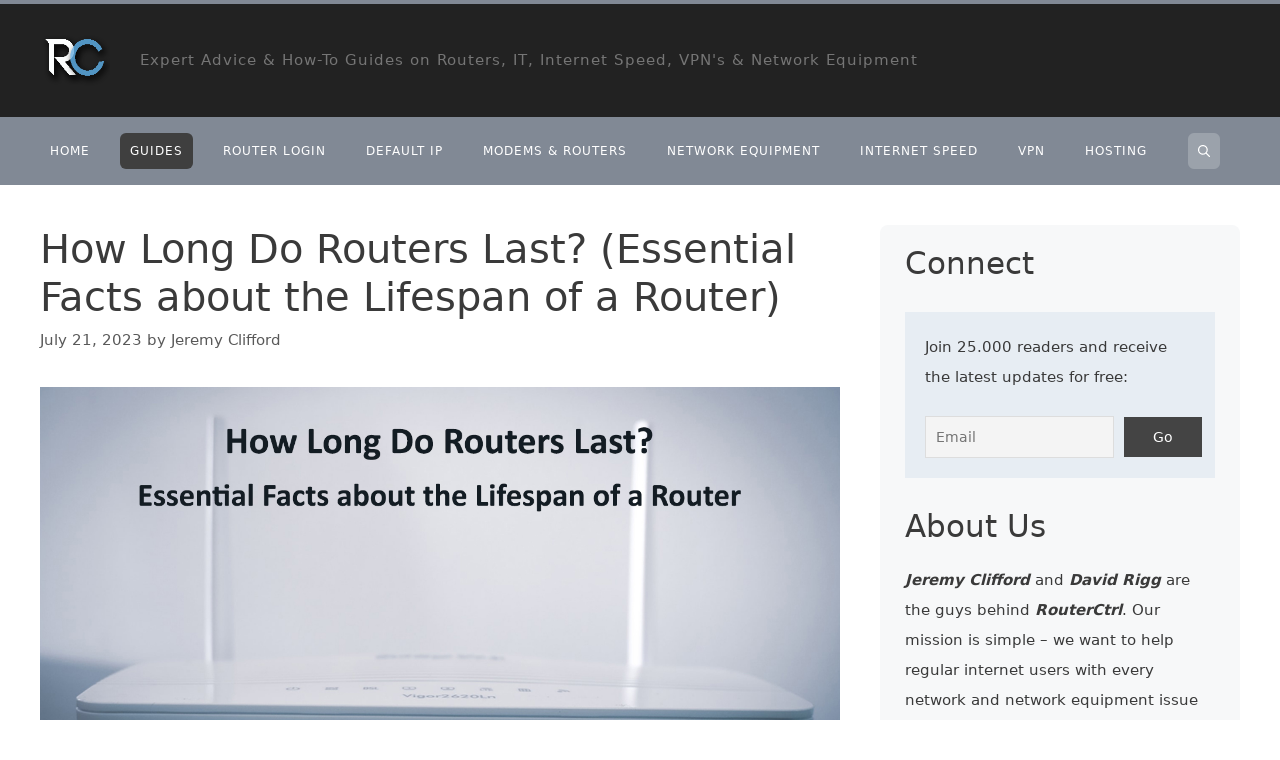

--- FILE ---
content_type: text/html; charset=UTF-8
request_url: https://routerctrl.com/how-long-do-routers-last/
body_size: 25678
content:
<!DOCTYPE html><html
lang=en-US><head><meta
charset="UTF-8"><meta
name='robots' content='index, follow, max-image-preview:large, max-snippet:-1, max-video-preview:-1'><meta
name="viewport" content="width=device-width, initial-scale=1"><title>How Long Do Routers Last? (Essential Facts about the Lifespan of a Router) - RouterCtrl</title><link
rel=canonical href=https://routerctrl.com/how-long-do-routers-last/ ><meta
property="og:locale" content="en_US"><meta
property="og:type" content="article"><meta
property="og:title" content="How Long Do Routers Last? (Essential Facts about the Lifespan of a Router) - RouterCtrl"><meta
property="og:description" content="What is a typical lifespan of a router? How to know whether it’s time to replace your router? Today, we’re answering all these questions! In addition, we’ve also prepared a few great tips that will help you increase your device’s lifespan. CONTENTSDo Routers Have a Lifespan?Tips on Making Your Router Last LongerIs It Time to ... Read more"><meta
property="og:url" content="https://routerctrl.com/how-long-do-routers-last/"><meta
property="og:site_name" content="RouterCtrl"><meta
property="article:publisher" content="https://www.facebook.com/routerctrl/"><meta
property="article:published_time" content="2023-07-21T09:00:17+00:00"><meta
property="article:modified_time" content="2023-11-22T15:17:54+00:00"><meta
property="og:image" content="https://routerctrl.com/wp-content/uploads/2022/07/How-Long-Do-Routers-Last.jpg"><meta
property="og:image:width" content="1366"><meta
property="og:image:height" content="768"><meta
property="og:image:type" content="image/jpeg"><meta
name="author" content="Jeremy Clifford"><meta
name="twitter:card" content="summary_large_image"><meta
name="twitter:creator" content="@routerctrl"><meta
name="twitter:site" content="@routerctrl"><meta
name="twitter:label1" content="Written by"><meta
name="twitter:data1" content="Jeremy Clifford"><meta
name="twitter:label2" content="Est. reading time"><meta
name="twitter:data2" content="6 minutes"> <script type=application/ld+json class=yoast-schema-graph>{"@context":"https://schema.org","@graph":[{"@type":"Article","@id":"https://routerctrl.com/how-long-do-routers-last/#article","isPartOf":{"@id":"https://routerctrl.com/how-long-do-routers-last/"},"author":{"name":"Jeremy Clifford","@id":"https://routerctrl.com/#/schema/person/1c740900abe0b169a29ed0637f1544d7"},"headline":"How Long Do Routers Last? (Essential Facts about the Lifespan of a Router)","datePublished":"2023-07-21T09:00:17+00:00","dateModified":"2023-11-22T15:17:54+00:00","mainEntityOfPage":{"@id":"https://routerctrl.com/how-long-do-routers-last/"},"wordCount":1317,"commentCount":0,"publisher":{"@id":"https://routerctrl.com/#organization"},"image":{"@id":"https://routerctrl.com/how-long-do-routers-last/#primaryimage"},"thumbnailUrl":"https://routerctrl.com/wp-content/uploads/2022/07/How-Long-Do-Routers-Last.jpg","articleSection":["Guides"],"inLanguage":"en-US","potentialAction":[{"@type":"CommentAction","name":"Comment","target":["https://routerctrl.com/how-long-do-routers-last/#respond"]}]},{"@type":"WebPage","@id":"https://routerctrl.com/how-long-do-routers-last/","url":"https://routerctrl.com/how-long-do-routers-last/","name":"How Long Do Routers Last? (Essential Facts about the Lifespan of a Router) - RouterCtrl","isPartOf":{"@id":"https://routerctrl.com/#website"},"primaryImageOfPage":{"@id":"https://routerctrl.com/how-long-do-routers-last/#primaryimage"},"image":{"@id":"https://routerctrl.com/how-long-do-routers-last/#primaryimage"},"thumbnailUrl":"https://routerctrl.com/wp-content/uploads/2022/07/How-Long-Do-Routers-Last.jpg","datePublished":"2023-07-21T09:00:17+00:00","dateModified":"2023-11-22T15:17:54+00:00","breadcrumb":{"@id":"https://routerctrl.com/how-long-do-routers-last/#breadcrumb"},"inLanguage":"en-US","potentialAction":[{"@type":"ReadAction","target":["https://routerctrl.com/how-long-do-routers-last/"]}]},{"@type":"ImageObject","inLanguage":"en-US","@id":"https://routerctrl.com/how-long-do-routers-last/#primaryimage","url":"https://routerctrl.com/wp-content/uploads/2022/07/How-Long-Do-Routers-Last.jpg","contentUrl":"https://routerctrl.com/wp-content/uploads/2022/07/How-Long-Do-Routers-Last.jpg","width":1366,"height":768},{"@type":"BreadcrumbList","@id":"https://routerctrl.com/how-long-do-routers-last/#breadcrumb","itemListElement":[{"@type":"ListItem","position":1,"name":"Home","item":"https://routerctrl.com/"},{"@type":"ListItem","position":2,"name":"How Long Do Routers Last? (Essential Facts about the Lifespan of a Router)"}]},{"@type":"WebSite","@id":"https://routerctrl.com/#website","url":"https://routerctrl.com/","name":"RouterCtrl","description":"Expert Advice &amp; How-To Guides on Routers, IT, Internet Speed, VPN&#039;s &amp; Network Equipment","publisher":{"@id":"https://routerctrl.com/#organization"},"potentialAction":[{"@type":"SearchAction","target":{"@type":"EntryPoint","urlTemplate":"https://routerctrl.com/?s={search_term_string}"},"query-input":{"@type":"PropertyValueSpecification","valueRequired":true,"valueName":"search_term_string"}}],"inLanguage":"en-US"},{"@type":"Organization","@id":"https://routerctrl.com/#organization","name":"RouterCtrl","url":"https://routerctrl.com/","logo":{"@type":"ImageObject","inLanguage":"en-US","@id":"https://routerctrl.com/#/schema/logo/image/","url":"https://routerctrl.com/wp-content/uploads/2020/05/rclogonew.png","contentUrl":"https://routerctrl.com/wp-content/uploads/2020/05/rclogonew.png","width":138,"height":142,"caption":"RouterCtrl"},"image":{"@id":"https://routerctrl.com/#/schema/logo/image/"},"sameAs":["https://www.facebook.com/routerctrl/","https://x.com/routerctrl","https://www.pinterest.com/routerctrl/","https://www.behance.net/RouterCtrl","https://www.linkedin.com/in/jeremy-clifford-82605a11b/"]},{"@type":"Person","@id":"https://routerctrl.com/#/schema/person/1c740900abe0b169a29ed0637f1544d7","name":"Jeremy Clifford","description":"Hey, I’m Jeremy Clifford. I hold a bachelor’s degree in information systems, and I’m a certified network specialist. I worked for several internet providers in LA, San Francisco, Sacramento, and Seattle over the past 21 years. I worked as a customer service operator, field technician, network engineer, and network specialist. During my career in networking, I’ve come across numerous modems, gateways, routers, and other networking hardware. I’ve installed network equipment, fixed it, designed and administrated networks, etc. Networking is my passion, and I'm eager to share everything I know with you. On this website, you can read my modem and router reviews, as well as various how-to guides designed to help you solve your network problems. I want to liberate you from the fear that most users feel when they have to deal with modem and router settings. My favorite free-time activities are gaming, movie-watching, and cooking. I also enjoy fishing, although I’m not good at it. What I’m good at is annoying David when we are fishing together. Apparently, you’re not supposed to talk or laugh while fishing – it scares the fishes.","url":"https://routerctrl.com/author/brsckvn/"}]}</script> <link
rel=alternate type=application/rss+xml title="RouterCtrl &raquo; Feed" href=https://routerctrl.com/feed/ ><link
rel=alternate type=application/rss+xml title="RouterCtrl &raquo; Comments Feed" href=https://routerctrl.com/comments/feed/ ><link
rel=alternate type=application/rss+xml title="RouterCtrl &raquo; How Long Do Routers Last? (Essential Facts about the Lifespan of a Router) Comments Feed" href=https://routerctrl.com/how-long-do-routers-last/feed/ > <script>window._wpemojiSettings = {"baseUrl":"https:\/\/s.w.org\/images\/core\/emoji\/15.0.3\/72x72\/","ext":".png","svgUrl":"https:\/\/s.w.org\/images\/core\/emoji\/15.0.3\/svg\/","svgExt":".svg","source":{"concatemoji":"https:\/\/routerctrl.com\/wp-includes\/js\/wp-emoji-release.min.js?ver=6.6.4"}};
/*! This file is auto-generated */
!function(i,n){var o,s,e;function c(e){try{var t={supportTests:e,timestamp:(new Date).valueOf()};sessionStorage.setItem(o,JSON.stringify(t))}catch(e){}}function p(e,t,n){e.clearRect(0,0,e.canvas.width,e.canvas.height),e.fillText(t,0,0);var t=new Uint32Array(e.getImageData(0,0,e.canvas.width,e.canvas.height).data),r=(e.clearRect(0,0,e.canvas.width,e.canvas.height),e.fillText(n,0,0),new Uint32Array(e.getImageData(0,0,e.canvas.width,e.canvas.height).data));return t.every(function(e,t){return e===r[t]})}function u(e,t,n){switch(t){case"flag":return n(e,"\ud83c\udff3\ufe0f\u200d\u26a7\ufe0f","\ud83c\udff3\ufe0f\u200b\u26a7\ufe0f")?!1:!n(e,"\ud83c\uddfa\ud83c\uddf3","\ud83c\uddfa\u200b\ud83c\uddf3")&&!n(e,"\ud83c\udff4\udb40\udc67\udb40\udc62\udb40\udc65\udb40\udc6e\udb40\udc67\udb40\udc7f","\ud83c\udff4\u200b\udb40\udc67\u200b\udb40\udc62\u200b\udb40\udc65\u200b\udb40\udc6e\u200b\udb40\udc67\u200b\udb40\udc7f");case"emoji":return!n(e,"\ud83d\udc26\u200d\u2b1b","\ud83d\udc26\u200b\u2b1b")}return!1}function f(e,t,n){var r="undefined"!=typeof WorkerGlobalScope&&self instanceof WorkerGlobalScope?new OffscreenCanvas(300,150):i.createElement("canvas"),a=r.getContext("2d",{willReadFrequently:!0}),o=(a.textBaseline="top",a.font="600 32px Arial",{});return e.forEach(function(e){o[e]=t(a,e,n)}),o}function t(e){var t=i.createElement("script");t.src=e,t.defer=!0,i.head.appendChild(t)}"undefined"!=typeof Promise&&(o="wpEmojiSettingsSupports",s=["flag","emoji"],n.supports={everything:!0,everythingExceptFlag:!0},e=new Promise(function(e){i.addEventListener("DOMContentLoaded",e,{once:!0})}),new Promise(function(t){var n=function(){try{var e=JSON.parse(sessionStorage.getItem(o));if("object"==typeof e&&"number"==typeof e.timestamp&&(new Date).valueOf()<e.timestamp+604800&&"object"==typeof e.supportTests)return e.supportTests}catch(e){}return null}();if(!n){if("undefined"!=typeof Worker&&"undefined"!=typeof OffscreenCanvas&&"undefined"!=typeof URL&&URL.createObjectURL&&"undefined"!=typeof Blob)try{var e="postMessage("+f.toString()+"("+[JSON.stringify(s),u.toString(),p.toString()].join(",")+"));",r=new Blob([e],{type:"text/javascript"}),a=new Worker(URL.createObjectURL(r),{name:"wpTestEmojiSupports"});return void(a.onmessage=function(e){c(n=e.data),a.terminate(),t(n)})}catch(e){}c(n=f(s,u,p))}t(n)}).then(function(e){for(var t in e)n.supports[t]=e[t],n.supports.everything=n.supports.everything&&n.supports[t],"flag"!==t&&(n.supports.everythingExceptFlag=n.supports.everythingExceptFlag&&n.supports[t]);n.supports.everythingExceptFlag=n.supports.everythingExceptFlag&&!n.supports.flag,n.DOMReady=!1,n.readyCallback=function(){n.DOMReady=!0}}).then(function(){return e}).then(function(){var e;n.supports.everything||(n.readyCallback(),(e=n.source||{}).concatemoji?t(e.concatemoji):e.wpemoji&&e.twemoji&&(t(e.twemoji),t(e.wpemoji)))}))}((window,document),window._wpemojiSettings);</script> <style id=wp-emoji-styles-inline-css>img.wp-smiley, img.emoji {
		display: inline !important;
		border: none !important;
		box-shadow: none !important;
		height: 1em !important;
		width: 1em !important;
		margin: 0 0.07em !important;
		vertical-align: -0.1em !important;
		background: none !important;
		padding: 0 !important;
	}</style><link
rel=stylesheet href=https://routerctrl.com/wp-content/cache/minify/a5ff7.css media=all><style id=classic-theme-styles-inline-css>/*! This file is auto-generated */
.wp-block-button__link{color:#fff;background-color:#32373c;border-radius:9999px;box-shadow:none;text-decoration:none;padding:calc(.667em + 2px) calc(1.333em + 2px);font-size:1.125em}.wp-block-file__button{background:#32373c;color:#fff;text-decoration:none}</style><style id=global-styles-inline-css>/*<![CDATA[*/:root{--wp--preset--aspect-ratio--square: 1;--wp--preset--aspect-ratio--4-3: 4/3;--wp--preset--aspect-ratio--3-4: 3/4;--wp--preset--aspect-ratio--3-2: 3/2;--wp--preset--aspect-ratio--2-3: 2/3;--wp--preset--aspect-ratio--16-9: 16/9;--wp--preset--aspect-ratio--9-16: 9/16;--wp--preset--color--black: #000000;--wp--preset--color--cyan-bluish-gray: #abb8c3;--wp--preset--color--white: #ffffff;--wp--preset--color--pale-pink: #f78da7;--wp--preset--color--vivid-red: #cf2e2e;--wp--preset--color--luminous-vivid-orange: #ff6900;--wp--preset--color--luminous-vivid-amber: #fcb900;--wp--preset--color--light-green-cyan: #7bdcb5;--wp--preset--color--vivid-green-cyan: #00d084;--wp--preset--color--pale-cyan-blue: #8ed1fc;--wp--preset--color--vivid-cyan-blue: #0693e3;--wp--preset--color--vivid-purple: #9b51e0;--wp--preset--color--contrast: var(--contrast);--wp--preset--color--contrast-2: var(--contrast-2);--wp--preset--color--contrast-3: var(--contrast-3);--wp--preset--color--base: var(--base);--wp--preset--color--base-2: var(--base-2);--wp--preset--color--base-3: var(--base-3);--wp--preset--color--accent: var(--accent);--wp--preset--gradient--vivid-cyan-blue-to-vivid-purple: linear-gradient(135deg,rgba(6,147,227,1) 0%,rgb(155,81,224) 100%);--wp--preset--gradient--light-green-cyan-to-vivid-green-cyan: linear-gradient(135deg,rgb(122,220,180) 0%,rgb(0,208,130) 100%);--wp--preset--gradient--luminous-vivid-amber-to-luminous-vivid-orange: linear-gradient(135deg,rgba(252,185,0,1) 0%,rgba(255,105,0,1) 100%);--wp--preset--gradient--luminous-vivid-orange-to-vivid-red: linear-gradient(135deg,rgba(255,105,0,1) 0%,rgb(207,46,46) 100%);--wp--preset--gradient--very-light-gray-to-cyan-bluish-gray: linear-gradient(135deg,rgb(238,238,238) 0%,rgb(169,184,195) 100%);--wp--preset--gradient--cool-to-warm-spectrum: linear-gradient(135deg,rgb(74,234,220) 0%,rgb(151,120,209) 20%,rgb(207,42,186) 40%,rgb(238,44,130) 60%,rgb(251,105,98) 80%,rgb(254,248,76) 100%);--wp--preset--gradient--blush-light-purple: linear-gradient(135deg,rgb(255,206,236) 0%,rgb(152,150,240) 100%);--wp--preset--gradient--blush-bordeaux: linear-gradient(135deg,rgb(254,205,165) 0%,rgb(254,45,45) 50%,rgb(107,0,62) 100%);--wp--preset--gradient--luminous-dusk: linear-gradient(135deg,rgb(255,203,112) 0%,rgb(199,81,192) 50%,rgb(65,88,208) 100%);--wp--preset--gradient--pale-ocean: linear-gradient(135deg,rgb(255,245,203) 0%,rgb(182,227,212) 50%,rgb(51,167,181) 100%);--wp--preset--gradient--electric-grass: linear-gradient(135deg,rgb(202,248,128) 0%,rgb(113,206,126) 100%);--wp--preset--gradient--midnight: linear-gradient(135deg,rgb(2,3,129) 0%,rgb(40,116,252) 100%);--wp--preset--font-size--small: 13px;--wp--preset--font-size--medium: 20px;--wp--preset--font-size--large: 36px;--wp--preset--font-size--x-large: 42px;--wp--preset--spacing--20: 0.44rem;--wp--preset--spacing--30: 0.67rem;--wp--preset--spacing--40: 1rem;--wp--preset--spacing--50: 1.5rem;--wp--preset--spacing--60: 2.25rem;--wp--preset--spacing--70: 3.38rem;--wp--preset--spacing--80: 5.06rem;--wp--preset--shadow--natural: 6px 6px 9px rgba(0, 0, 0, 0.2);--wp--preset--shadow--deep: 12px 12px 50px rgba(0, 0, 0, 0.4);--wp--preset--shadow--sharp: 6px 6px 0px rgba(0, 0, 0, 0.2);--wp--preset--shadow--outlined: 6px 6px 0px -3px rgba(255, 255, 255, 1), 6px 6px rgba(0, 0, 0, 1);--wp--preset--shadow--crisp: 6px 6px 0px rgba(0, 0, 0, 1);}:where(.is-layout-flex){gap: 0.5em;}:where(.is-layout-grid){gap: 0.5em;}body .is-layout-flex{display: flex;}.is-layout-flex{flex-wrap: wrap;align-items: center;}.is-layout-flex > :is(*, div){margin: 0;}body .is-layout-grid{display: grid;}.is-layout-grid > :is(*, div){margin: 0;}:where(.wp-block-columns.is-layout-flex){gap: 2em;}:where(.wp-block-columns.is-layout-grid){gap: 2em;}:where(.wp-block-post-template.is-layout-flex){gap: 1.25em;}:where(.wp-block-post-template.is-layout-grid){gap: 1.25em;}.has-black-color{color: var(--wp--preset--color--black) !important;}.has-cyan-bluish-gray-color{color: var(--wp--preset--color--cyan-bluish-gray) !important;}.has-white-color{color: var(--wp--preset--color--white) !important;}.has-pale-pink-color{color: var(--wp--preset--color--pale-pink) !important;}.has-vivid-red-color{color: var(--wp--preset--color--vivid-red) !important;}.has-luminous-vivid-orange-color{color: var(--wp--preset--color--luminous-vivid-orange) !important;}.has-luminous-vivid-amber-color{color: var(--wp--preset--color--luminous-vivid-amber) !important;}.has-light-green-cyan-color{color: var(--wp--preset--color--light-green-cyan) !important;}.has-vivid-green-cyan-color{color: var(--wp--preset--color--vivid-green-cyan) !important;}.has-pale-cyan-blue-color{color: var(--wp--preset--color--pale-cyan-blue) !important;}.has-vivid-cyan-blue-color{color: var(--wp--preset--color--vivid-cyan-blue) !important;}.has-vivid-purple-color{color: var(--wp--preset--color--vivid-purple) !important;}.has-black-background-color{background-color: var(--wp--preset--color--black) !important;}.has-cyan-bluish-gray-background-color{background-color: var(--wp--preset--color--cyan-bluish-gray) !important;}.has-white-background-color{background-color: var(--wp--preset--color--white) !important;}.has-pale-pink-background-color{background-color: var(--wp--preset--color--pale-pink) !important;}.has-vivid-red-background-color{background-color: var(--wp--preset--color--vivid-red) !important;}.has-luminous-vivid-orange-background-color{background-color: var(--wp--preset--color--luminous-vivid-orange) !important;}.has-luminous-vivid-amber-background-color{background-color: var(--wp--preset--color--luminous-vivid-amber) !important;}.has-light-green-cyan-background-color{background-color: var(--wp--preset--color--light-green-cyan) !important;}.has-vivid-green-cyan-background-color{background-color: var(--wp--preset--color--vivid-green-cyan) !important;}.has-pale-cyan-blue-background-color{background-color: var(--wp--preset--color--pale-cyan-blue) !important;}.has-vivid-cyan-blue-background-color{background-color: var(--wp--preset--color--vivid-cyan-blue) !important;}.has-vivid-purple-background-color{background-color: var(--wp--preset--color--vivid-purple) !important;}.has-black-border-color{border-color: var(--wp--preset--color--black) !important;}.has-cyan-bluish-gray-border-color{border-color: var(--wp--preset--color--cyan-bluish-gray) !important;}.has-white-border-color{border-color: var(--wp--preset--color--white) !important;}.has-pale-pink-border-color{border-color: var(--wp--preset--color--pale-pink) !important;}.has-vivid-red-border-color{border-color: var(--wp--preset--color--vivid-red) !important;}.has-luminous-vivid-orange-border-color{border-color: var(--wp--preset--color--luminous-vivid-orange) !important;}.has-luminous-vivid-amber-border-color{border-color: var(--wp--preset--color--luminous-vivid-amber) !important;}.has-light-green-cyan-border-color{border-color: var(--wp--preset--color--light-green-cyan) !important;}.has-vivid-green-cyan-border-color{border-color: var(--wp--preset--color--vivid-green-cyan) !important;}.has-pale-cyan-blue-border-color{border-color: var(--wp--preset--color--pale-cyan-blue) !important;}.has-vivid-cyan-blue-border-color{border-color: var(--wp--preset--color--vivid-cyan-blue) !important;}.has-vivid-purple-border-color{border-color: var(--wp--preset--color--vivid-purple) !important;}.has-vivid-cyan-blue-to-vivid-purple-gradient-background{background: var(--wp--preset--gradient--vivid-cyan-blue-to-vivid-purple) !important;}.has-light-green-cyan-to-vivid-green-cyan-gradient-background{background: var(--wp--preset--gradient--light-green-cyan-to-vivid-green-cyan) !important;}.has-luminous-vivid-amber-to-luminous-vivid-orange-gradient-background{background: var(--wp--preset--gradient--luminous-vivid-amber-to-luminous-vivid-orange) !important;}.has-luminous-vivid-orange-to-vivid-red-gradient-background{background: var(--wp--preset--gradient--luminous-vivid-orange-to-vivid-red) !important;}.has-very-light-gray-to-cyan-bluish-gray-gradient-background{background: var(--wp--preset--gradient--very-light-gray-to-cyan-bluish-gray) !important;}.has-cool-to-warm-spectrum-gradient-background{background: var(--wp--preset--gradient--cool-to-warm-spectrum) !important;}.has-blush-light-purple-gradient-background{background: var(--wp--preset--gradient--blush-light-purple) !important;}.has-blush-bordeaux-gradient-background{background: var(--wp--preset--gradient--blush-bordeaux) !important;}.has-luminous-dusk-gradient-background{background: var(--wp--preset--gradient--luminous-dusk) !important;}.has-pale-ocean-gradient-background{background: var(--wp--preset--gradient--pale-ocean) !important;}.has-electric-grass-gradient-background{background: var(--wp--preset--gradient--electric-grass) !important;}.has-midnight-gradient-background{background: var(--wp--preset--gradient--midnight) !important;}.has-small-font-size{font-size: var(--wp--preset--font-size--small) !important;}.has-medium-font-size{font-size: var(--wp--preset--font-size--medium) !important;}.has-large-font-size{font-size: var(--wp--preset--font-size--large) !important;}.has-x-large-font-size{font-size: var(--wp--preset--font-size--x-large) !important;}
:where(.wp-block-post-template.is-layout-flex){gap: 1.25em;}:where(.wp-block-post-template.is-layout-grid){gap: 1.25em;}
:where(.wp-block-columns.is-layout-flex){gap: 2em;}:where(.wp-block-columns.is-layout-grid){gap: 2em;}
:root :where(.wp-block-pullquote){font-size: 1.5em;line-height: 1.6;}/*]]>*/</style><link
rel=stylesheet href=https://routerctrl.com/wp-content/cache/minify/c147f.css media=all><style id=toc-screen-inline-css>div#toc_container ul li {font-size: 90%;}</style><link
rel=stylesheet href=https://routerctrl.com/wp-content/cache/minify/c8599.css media=all><style id=generate-style-inline-css>/*<![CDATA[*/body{background-color:#ffffff;color:#3a3a3a;}a{color:#1e73be;}a:hover, a:focus, a:active{color:#000000;}body .grid-container{max-width:1200px;}.wp-block-group__inner-container{max-width:1200px;margin-left:auto;margin-right:auto;}.site-header .header-image{width:70px;}.generate-back-to-top{font-size:20px;border-radius:3px;position:fixed;bottom:30px;right:30px;line-height:40px;width:40px;text-align:center;z-index:10;transition:opacity 300ms ease-in-out;opacity:0.1;transform:translateY(1000px);}.generate-back-to-top__show{opacity:1;transform:translateY(0);}.navigation-search{position:absolute;left:-99999px;pointer-events:none;visibility:hidden;z-index:20;width:100%;top:0;transition:opacity 100ms ease-in-out;opacity:0;}.navigation-search.nav-search-active{left:0;right:0;pointer-events:auto;visibility:visible;opacity:1;}.navigation-search input[type="search"]{outline:0;border:0;vertical-align:bottom;line-height:1;opacity:0.9;width:100%;z-index:20;border-radius:0;-webkit-appearance:none;height:60px;}.navigation-search input::-ms-clear{display:none;width:0;height:0;}.navigation-search input::-ms-reveal{display:none;width:0;height:0;}.navigation-search input::-webkit-search-decoration, .navigation-search input::-webkit-search-cancel-button, .navigation-search input::-webkit-search-results-button, .navigation-search input::-webkit-search-results-decoration{display:none;}.main-navigation li.search-item{z-index:21;}li.search-item.active{transition:opacity 100ms ease-in-out;}.nav-left-sidebar .main-navigation li.search-item.active,.nav-right-sidebar .main-navigation li.search-item.active{width:auto;display:inline-block;float:right;}.gen-sidebar-nav .navigation-search{top:auto;bottom:0;}:root{--contrast:#222222;--contrast-2:#575760;--contrast-3:#b2b2be;--base:#f0f0f0;--base-2:#f7f8f9;--base-3:#ffffff;--accent:#1e73be;}:root .has-contrast-color{color:var(--contrast);}:root .has-contrast-background-color{background-color:var(--contrast);}:root .has-contrast-2-color{color:var(--contrast-2);}:root .has-contrast-2-background-color{background-color:var(--contrast-2);}:root .has-contrast-3-color{color:var(--contrast-3);}:root .has-contrast-3-background-color{background-color:var(--contrast-3);}:root .has-base-color{color:var(--base);}:root .has-base-background-color{background-color:var(--base);}:root .has-base-2-color{color:var(--base-2);}:root .has-base-2-background-color{background-color:var(--base-2);}:root .has-base-3-color{color:var(--base-3);}:root .has-base-3-background-color{background-color:var(--base-3);}:root .has-accent-color{color:var(--accent);}:root .has-accent-background-color{background-color:var(--accent);}body, button, input, select, textarea{font-family:-apple-system, system-ui, BlinkMacSystemFont, "Segoe UI", Helvetica, Arial, sans-serif, "Apple Color Emoji", "Segoe UI Emoji", "Segoe UI Symbol";font-size:18px;}body{line-height:1.6;}p{margin-bottom:1.6em;}.entry-content > [class*="wp-block-"]:not(:last-child):not(.wp-block-heading){margin-bottom:1.6em;}.main-navigation .main-nav ul ul li a{font-size:14px;}.sidebar .widget, .footer-widgets .widget{font-size:17px;}h1{font-family:-apple-system, system-ui, BlinkMacSystemFont, "Segoe UI", Helvetica, Arial, sans-serif, "Apple Color Emoji", "Segoe UI Emoji", "Segoe UI Symbol";font-weight:300;font-size:40px;}h2{font-family:-apple-system, system-ui, BlinkMacSystemFont, "Segoe UI", Helvetica, Arial, sans-serif, "Apple Color Emoji", "Segoe UI Emoji", "Segoe UI Symbol";font-weight:300;font-size:38px;}h3{font-family:-apple-system, system-ui, BlinkMacSystemFont, "Segoe UI", Helvetica, Arial, sans-serif, "Apple Color Emoji", "Segoe UI Emoji", "Segoe UI Symbol";font-weight:200;font-size:31px;}h4{font-size:inherit;}h5{font-size:inherit;}@media (max-width:768px){.main-title{font-size:20px;}h1{font-size:30px;}h2{font-size:25px;}}.top-bar{background-color:#636363;color:#ffffff;}.top-bar a{color:#ffffff;}.top-bar a:hover{color:#303030;}.site-header{background-color:#222222;color:#3a3a3a;}.site-header a{color:#3a3a3a;}.main-title a,.main-title a:hover{color:#ffffff;}.site-description{color:#757575;}.mobile-menu-control-wrapper .menu-toggle,.mobile-menu-control-wrapper .menu-toggle:hover,.mobile-menu-control-wrapper .menu-toggle:focus,.has-inline-mobile-toggle #site-navigation.toggled{background-color:rgba(0, 0, 0, 0.02);}.main-navigation,.main-navigation ul ul{background-color:#222222;}.main-navigation .main-nav ul li a, .main-navigation .menu-toggle, .main-navigation .menu-bar-items{color:#ffffff;}.main-navigation .main-nav ul li:not([class*="current-menu-"]):hover > a, .main-navigation .main-nav ul li:not([class*="current-menu-"]):focus > a, .main-navigation .main-nav ul li.sfHover:not([class*="current-menu-"]) > a, .main-navigation .menu-bar-item:hover > a, .main-navigation .menu-bar-item.sfHover > a{color:#ffffff;background-color:#3f3f3f;}button.menu-toggle:hover,button.menu-toggle:focus,.main-navigation .mobile-bar-items a,.main-navigation .mobile-bar-items a:hover,.main-navigation .mobile-bar-items a:focus{color:#ffffff;}.main-navigation .main-nav ul li[class*="current-menu-"] > a{color:#ffffff;background-color:#3f3f3f;}.navigation-search input[type="search"],.navigation-search input[type="search"]:active, .navigation-search input[type="search"]:focus, .main-navigation .main-nav ul li.search-item.active > a, .main-navigation .menu-bar-items .search-item.active > a{color:#ffffff;background-color:#3f3f3f;}.main-navigation ul ul{background-color:#3f3f3f;}.main-navigation .main-nav ul ul li a{color:#ffffff;}.main-navigation .main-nav ul ul li:not([class*="current-menu-"]):hover > a,.main-navigation .main-nav ul ul li:not([class*="current-menu-"]):focus > a, .main-navigation .main-nav ul ul li.sfHover:not([class*="current-menu-"]) > a{color:#ffffff;background-color:#4f4f4f;}.main-navigation .main-nav ul ul li[class*="current-menu-"] > a{color:#ffffff;background-color:#4f4f4f;}.separate-containers .inside-article, .separate-containers .comments-area, .separate-containers .page-header, .one-container .container, .separate-containers .paging-navigation, .inside-page-header{background-color:#ffffff;}.entry-meta{color:#595959;}.entry-meta a{color:#595959;}.entry-meta a:hover{color:#1e73be;}.sidebar .widget{background-color:#ffffff;}.sidebar .widget .widget-title{color:#000000;}.footer-widgets{color:#d8d8d8;background-color:#222222;}.footer-widgets .widget-title{color:#ffffff;}.site-info{color:#ffffff;background-color:#222222;}.site-info a{color:#ffffff;}.site-info a:hover{color:#606060;}.footer-bar .widget_nav_menu .current-menu-item a{color:#606060;}input[type="text"],input[type="email"],input[type="url"],input[type="password"],input[type="search"],input[type="tel"],input[type="number"],textarea,select{color:#666666;background-color:#fafafa;border-color:#cccccc;}input[type="text"]:focus,input[type="email"]:focus,input[type="url"]:focus,input[type="password"]:focus,input[type="search"]:focus,input[type="tel"]:focus,input[type="number"]:focus,textarea:focus,select:focus{color:#666666;background-color:#ffffff;border-color:#bfbfbf;}button,html input[type="button"],input[type="reset"],input[type="submit"],a.button,a.wp-block-button__link:not(.has-background){color:#ffffff;background-color:#666666;}button:hover,html input[type="button"]:hover,input[type="reset"]:hover,input[type="submit"]:hover,a.button:hover,button:focus,html input[type="button"]:focus,input[type="reset"]:focus,input[type="submit"]:focus,a.button:focus,a.wp-block-button__link:not(.has-background):active,a.wp-block-button__link:not(.has-background):focus,a.wp-block-button__link:not(.has-background):hover{color:#ffffff;background-color:#3f3f3f;}a.generate-back-to-top{background-color:rgba( 0,0,0,0.4 );color:#ffffff;}a.generate-back-to-top:hover,a.generate-back-to-top:focus{background-color:rgba( 0,0,0,0.6 );color:#ffffff;}:root{--gp-search-modal-bg-color:var(--base-3);--gp-search-modal-text-color:var(--contrast);--gp-search-modal-overlay-bg-color:rgba(0,0,0,0.2);}@media (max-width: 768px){.main-navigation .menu-bar-item:hover > a, .main-navigation .menu-bar-item.sfHover > a{background:none;color:#ffffff;}}.inside-top-bar{padding:10px;}.inside-header{padding:20px 20px 21px 20px;}.site-main .wp-block-group__inner-container{padding:40px;}.entry-content .alignwide, body:not(.no-sidebar) .entry-content .alignfull{margin-left:-40px;width:calc(100% + 80px);max-width:calc(100% + 80px);}.container.grid-container{max-width:1280px;}.separate-containers .widget, .separate-containers .site-main > *, .separate-containers .page-header, .widget-area .main-navigation{margin-bottom:8px;}.separate-containers .site-main{margin:8px;}.both-right.separate-containers .inside-left-sidebar{margin-right:4px;}.both-right.separate-containers .inside-right-sidebar{margin-left:4px;}.both-left.separate-containers .inside-left-sidebar{margin-right:4px;}.both-left.separate-containers .inside-right-sidebar{margin-left:4px;}.separate-containers .page-header-image, .separate-containers .page-header-contained, .separate-containers .page-header-image-single, .separate-containers .page-header-content-single{margin-top:8px;}.separate-containers .inside-right-sidebar, .separate-containers .inside-left-sidebar{margin-top:8px;margin-bottom:8px;}.main-navigation .main-nav ul li a,.menu-toggle,.main-navigation .mobile-bar-items a{padding-left:14px;padding-right:14px;line-height:20px;}.main-navigation .main-nav ul ul li a{padding:10px 14px 10px 14px;}.navigation-search input[type="search"]{height:20px;}.rtl .menu-item-has-children .dropdown-menu-toggle{padding-left:14px;}.menu-item-has-children .dropdown-menu-toggle{padding-right:14px;}.rtl .main-navigation .main-nav ul li.menu-item-has-children > a{padding-right:14px;}.footer-widgets{padding:60px 40px 60px 0px;}.site-info{padding:20px 20px 20px 0px;}@media (max-width:768px){.separate-containers .inside-article, .separate-containers .comments-area, .separate-containers .page-header, .separate-containers .paging-navigation, .one-container .site-content, .inside-page-header{padding:30px;}.site-main .wp-block-group__inner-container{padding:30px;}.footer-widgets{padding-top:20px;padding-right:20px;padding-bottom:20px;padding-left:40px;}.site-info{padding-right:10px;padding-left:10px;}.entry-content .alignwide, body:not(.no-sidebar) .entry-content .alignfull{margin-left:-30px;width:calc(100% + 60px);max-width:calc(100% + 60px);}}.one-container .sidebar .widget{padding:0px;}/* End cached CSS */@media (max-width: 768px){.main-navigation .menu-toggle,.main-navigation .mobile-bar-items,.sidebar-nav-mobile:not(#sticky-placeholder){display:block;}.main-navigation ul,.gen-sidebar-nav{display:none;}[class*="nav-float-"] .site-header .inside-header > *{float:none;clear:both;}}
.dynamic-author-image-rounded{border-radius:100%;}.dynamic-featured-image, .dynamic-author-image{vertical-align:middle;}.one-container.blog .dynamic-content-template:not(:last-child), .one-container.archive .dynamic-content-template:not(:last-child){padding-bottom:0px;}.dynamic-entry-excerpt > p:last-child{margin-bottom:0px;}
.main-navigation .main-nav ul li a,.menu-toggle,.main-navigation .mobile-bar-items a{transition: line-height 300ms ease}
.navigation-branding .main-title{font-weight:bold;text-transform:none;font-size:25px;}@media (max-width: 768px){.navigation-branding .main-title{font-size:20px;}}/*]]>*/</style><link
rel=stylesheet href=https://routerctrl.com/wp-content/cache/minify/726dd.css media=all><style id=generateblocks-inline-css>h3.gb-headline-2a4bf5a5{display:flex;align-items:center;column-gap:0.5em;}.gb-container .wp-block-image img{vertical-align:middle;}.gb-grid-wrapper .wp-block-image{margin-bottom:0;}.gb-highlight{background:none;}</style><link
rel=stylesheet href=https://routerctrl.com/wp-content/cache/minify/d3549.css media=all><style id=generate-secondary-nav-inline-css>.secondary-navigation{background-color:#818995;}.secondary-navigation .main-nav ul li a,.secondary-navigation .menu-toggle,.secondary-menu-bar-items .menu-bar-item > a{color:#ffffff;padding-left:12px;padding-right:12px;line-height:37px;}.secondary-navigation .secondary-menu-bar-items{color:#ffffff;}button.secondary-menu-toggle:hover,button.secondary-menu-toggle:focus{color:#ffffff;}.widget-area .secondary-navigation{margin-bottom:8px;}.secondary-navigation ul ul{background-color:#303030;top:auto;}.secondary-navigation .main-nav ul ul li a{color:#ffffff;padding-left:12px;padding-right:12px;}.secondary-navigation .menu-item-has-children .dropdown-menu-toggle{padding-right:12px;}.secondary-navigation .main-nav ul li:not([class*="current-menu-"]):hover > a, .secondary-navigation .main-nav ul li:not([class*="current-menu-"]):focus > a, .secondary-navigation .main-nav ul li.sfHover:not([class*="current-menu-"]) > a, .secondary-menu-bar-items .menu-bar-item:hover > a{color:#ffffff;background-color:#303030;}.secondary-navigation .main-nav ul ul li:not([class*="current-menu-"]):hover > a,.secondary-navigation .main-nav ul ul li:not([class*="current-menu-"]):focus > a,.secondary-navigation .main-nav ul ul li.sfHover:not([class*="current-menu-"]) > a{color:#ffffff;background-color:#474747;}.secondary-navigation .main-nav ul li[class*="current-menu-"] > a{color:#222222;background-color:#ffffff;}.secondary-navigation .main-nav ul ul li[class*="current-menu-"] > a{color:#ffffff;background-color:#474747;}.secondary-navigation.toggled .dropdown-menu-toggle:before{display:none;}@media (max-width: 768px) {.secondary-menu-bar-items .menu-bar-item:hover > a{background: none;color: #ffffff;}}</style><link
rel=stylesheet href=https://routerctrl.com/wp-content/cache/minify/f0f57.css media=all><style id=generate-navigation-branding-inline-css>@media (max-width: 768px){.site-header, #site-navigation, #sticky-navigation{display:none !important;opacity:0.0;}#mobile-header{display:block !important;width:100% !important;}#mobile-header .main-nav > ul{display:none;}#mobile-header.toggled .main-nav > ul, #mobile-header .menu-toggle, #mobile-header .mobile-bar-items{display:block;}#mobile-header .main-nav{-ms-flex:0 0 100%;flex:0 0 100%;-webkit-box-ordinal-group:5;-ms-flex-order:4;order:4;}.navigation-branding .main-title a, .navigation-branding .main-title a:hover, .navigation-branding .main-title a:visited{color:#ffffff;}}.navigation-branding img, .site-logo.mobile-header-logo img{height:20px;width:auto;}.navigation-branding .main-title{line-height:20px;}@media (max-width: 1210px){#site-navigation .navigation-branding, #sticky-navigation .navigation-branding{margin-left:10px;}}@media (max-width: 768px){.main-navigation:not(.slideout-navigation) .main-nav{-ms-flex:0 0 100%;flex:0 0 100%;}.main-navigation:not(.slideout-navigation) .inside-navigation{-ms-flex-wrap:wrap;flex-wrap:wrap;display:-webkit-box;display:-ms-flexbox;display:flex;}.nav-aligned-center .navigation-branding, .nav-aligned-left .navigation-branding{margin-right:auto;}.nav-aligned-center  .main-navigation.has-branding:not(.slideout-navigation) .inside-navigation .main-nav,.nav-aligned-center  .main-navigation.has-sticky-branding.navigation-stick .inside-navigation .main-nav,.nav-aligned-left  .main-navigation.has-branding:not(.slideout-navigation) .inside-navigation .main-nav,.nav-aligned-left  .main-navigation.has-sticky-branding.navigation-stick .inside-navigation .main-nav{margin-right:0px;}}</style><link
rel=stylesheet href=https://routerctrl.com/wp-content/cache/minify/8734f.css media=all> <script src=https://routerctrl.com/wp-content/cache/minify/818c0.js></script> <link
rel=https://api.w.org/ href=https://routerctrl.com/wp-json/ ><link
rel=alternate title=JSON type=application/json href=https://routerctrl.com/wp-json/wp/v2/posts/12780><link
rel=EditURI type=application/rsd+xml title=RSD href=https://routerctrl.com/xmlrpc.php?rsd><meta
name="generator" content="WordPress 6.6.4"><link
rel=shortlink href='https://routerctrl.com/?p=12780'><link
rel=alternate title="oEmbed (JSON)" type=application/json+oembed href="https://routerctrl.com/wp-json/oembed/1.0/embed?url=https%3A%2F%2Frouterctrl.com%2Fhow-long-do-routers-last%2F"><link
rel=alternate title="oEmbed (XML)" type=text/xml+oembed href="https://routerctrl.com/wp-json/oembed/1.0/embed?url=https%3A%2F%2Frouterctrl.com%2Fhow-long-do-routers-last%2F&#038;format=xml">
 <script async src="https://www.googletagmanager.com/gtag/js?id=UA-183260055-1"></script> <script>window.dataLayer = window.dataLayer || [];
  function gtag(){dataLayer.push(arguments);}
  gtag('js', new Date());

  gtag('config', 'UA-183260055-1');</script><link
rel=pingback href=https://routerctrl.com/xmlrpc.php><meta
name="msvalidate.01" content="B3451674F0EF37CE8383435A791B41C8"><style>.saboxplugin-wrap{-webkit-box-sizing:border-box;-moz-box-sizing:border-box;-ms-box-sizing:border-box;box-sizing:border-box;border:1px solid #eee;width:100%;clear:both;display:block;overflow:hidden;word-wrap:break-word;position:relative}.saboxplugin-wrap .saboxplugin-gravatar{float:left;padding:0 20px 20px 20px}.saboxplugin-wrap .saboxplugin-gravatar img{max-width:100px;height:auto;border-radius:0;}.saboxplugin-wrap .saboxplugin-authorname{font-size:18px;line-height:1;margin:20px 0 0 20px;display:block}.saboxplugin-wrap .saboxplugin-authorname a{text-decoration:none}.saboxplugin-wrap .saboxplugin-authorname a:focus{outline:0}.saboxplugin-wrap .saboxplugin-desc{display:block;margin:5px 20px}.saboxplugin-wrap .saboxplugin-desc a{text-decoration:underline}.saboxplugin-wrap .saboxplugin-desc p{margin:5px 0 12px}.saboxplugin-wrap .saboxplugin-web{margin:0 20px 15px;text-align:left}.saboxplugin-wrap .sab-web-position{text-align:right}.saboxplugin-wrap .saboxplugin-web a{color:#ccc;text-decoration:none}.saboxplugin-wrap .saboxplugin-socials{position:relative;display:block;background:#fcfcfc;padding:5px;border-top:1px solid #eee}.saboxplugin-wrap .saboxplugin-socials a svg{width:20px;height:20px}.saboxplugin-wrap .saboxplugin-socials a svg .st2{fill:#fff; transform-origin:center center;}.saboxplugin-wrap .saboxplugin-socials a svg .st1{fill:rgba(0,0,0,.3)}.saboxplugin-wrap .saboxplugin-socials a:hover{opacity:.8;-webkit-transition:opacity .4s;-moz-transition:opacity .4s;-o-transition:opacity .4s;transition:opacity .4s;box-shadow:none!important;-webkit-box-shadow:none!important}.saboxplugin-wrap .saboxplugin-socials .saboxplugin-icon-color{box-shadow:none;padding:0;border:0;-webkit-transition:opacity .4s;-moz-transition:opacity .4s;-o-transition:opacity .4s;transition:opacity .4s;display:inline-block;color:#fff;font-size:0;text-decoration:inherit;margin:5px;-webkit-border-radius:0;-moz-border-radius:0;-ms-border-radius:0;-o-border-radius:0;border-radius:0;overflow:hidden}.saboxplugin-wrap .saboxplugin-socials .saboxplugin-icon-grey{text-decoration:inherit;box-shadow:none;position:relative;display:-moz-inline-stack;display:inline-block;vertical-align:middle;zoom:1;margin:10px 5px;color:#444;fill:#444}.clearfix:after,.clearfix:before{content:' ';display:table;line-height:0;clear:both}.ie7 .clearfix{zoom:1}.saboxplugin-socials.sabox-colored .saboxplugin-icon-color .sab-twitch{border-color:#38245c}.saboxplugin-socials.sabox-colored .saboxplugin-icon-color .sab-addthis{border-color:#e91c00}.saboxplugin-socials.sabox-colored .saboxplugin-icon-color .sab-behance{border-color:#003eb0}.saboxplugin-socials.sabox-colored .saboxplugin-icon-color .sab-delicious{border-color:#06c}.saboxplugin-socials.sabox-colored .saboxplugin-icon-color .sab-deviantart{border-color:#036824}.saboxplugin-socials.sabox-colored .saboxplugin-icon-color .sab-digg{border-color:#00327c}.saboxplugin-socials.sabox-colored .saboxplugin-icon-color .sab-dribbble{border-color:#ba1655}.saboxplugin-socials.sabox-colored .saboxplugin-icon-color .sab-facebook{border-color:#1e2e4f}.saboxplugin-socials.sabox-colored .saboxplugin-icon-color .sab-flickr{border-color:#003576}.saboxplugin-socials.sabox-colored .saboxplugin-icon-color .sab-github{border-color:#264874}.saboxplugin-socials.sabox-colored .saboxplugin-icon-color .sab-google{border-color:#0b51c5}.saboxplugin-socials.sabox-colored .saboxplugin-icon-color .sab-googleplus{border-color:#96271a}.saboxplugin-socials.sabox-colored .saboxplugin-icon-color .sab-html5{border-color:#902e13}.saboxplugin-socials.sabox-colored .saboxplugin-icon-color .sab-instagram{border-color:#1630aa}.saboxplugin-socials.sabox-colored .saboxplugin-icon-color .sab-linkedin{border-color:#00344f}.saboxplugin-socials.sabox-colored .saboxplugin-icon-color .sab-pinterest{border-color:#5b040e}.saboxplugin-socials.sabox-colored .saboxplugin-icon-color .sab-reddit{border-color:#992900}.saboxplugin-socials.sabox-colored .saboxplugin-icon-color .sab-rss{border-color:#a43b0a}.saboxplugin-socials.sabox-colored .saboxplugin-icon-color .sab-sharethis{border-color:#5d8420}.saboxplugin-socials.sabox-colored .saboxplugin-icon-color .sab-skype{border-color:#00658a}.saboxplugin-socials.sabox-colored .saboxplugin-icon-color .sab-soundcloud{border-color:#995200}.saboxplugin-socials.sabox-colored .saboxplugin-icon-color .sab-spotify{border-color:#0f612c}.saboxplugin-socials.sabox-colored .saboxplugin-icon-color .sab-stackoverflow{border-color:#a95009}.saboxplugin-socials.sabox-colored .saboxplugin-icon-color .sab-steam{border-color:#006388}.saboxplugin-socials.sabox-colored .saboxplugin-icon-color .sab-user_email{border-color:#b84e05}.saboxplugin-socials.sabox-colored .saboxplugin-icon-color .sab-stumbleUpon{border-color:#9b280e}.saboxplugin-socials.sabox-colored .saboxplugin-icon-color .sab-tumblr{border-color:#10151b}.saboxplugin-socials.sabox-colored .saboxplugin-icon-color .sab-twitter{border-color:#0967a0}.saboxplugin-socials.sabox-colored .saboxplugin-icon-color .sab-vimeo{border-color:#0d7091}.saboxplugin-socials.sabox-colored .saboxplugin-icon-color .sab-windows{border-color:#003f71}.saboxplugin-socials.sabox-colored .saboxplugin-icon-color .sab-whatsapp{border-color:#003f71}.saboxplugin-socials.sabox-colored .saboxplugin-icon-color .sab-wordpress{border-color:#0f3647}.saboxplugin-socials.sabox-colored .saboxplugin-icon-color .sab-yahoo{border-color:#14002d}.saboxplugin-socials.sabox-colored .saboxplugin-icon-color .sab-youtube{border-color:#900}.saboxplugin-socials.sabox-colored .saboxplugin-icon-color .sab-xing{border-color:#000202}.saboxplugin-socials.sabox-colored .saboxplugin-icon-color .sab-mixcloud{border-color:#2475a0}.saboxplugin-socials.sabox-colored .saboxplugin-icon-color .sab-vk{border-color:#243549}.saboxplugin-socials.sabox-colored .saboxplugin-icon-color .sab-medium{border-color:#00452c}.saboxplugin-socials.sabox-colored .saboxplugin-icon-color .sab-quora{border-color:#420e00}.saboxplugin-socials.sabox-colored .saboxplugin-icon-color .sab-meetup{border-color:#9b181c}.saboxplugin-socials.sabox-colored .saboxplugin-icon-color .sab-goodreads{border-color:#000}.saboxplugin-socials.sabox-colored .saboxplugin-icon-color .sab-snapchat{border-color:#999700}.saboxplugin-socials.sabox-colored .saboxplugin-icon-color .sab-500px{border-color:#00557f}.saboxplugin-socials.sabox-colored .saboxplugin-icon-color .sab-mastodont{border-color:#185886}.sabox-plus-item{margin-bottom:20px}@media screen and (max-width:480px){.saboxplugin-wrap{text-align:center}.saboxplugin-wrap .saboxplugin-gravatar{float:none;padding:20px 0;text-align:center;margin:0 auto;display:block}.saboxplugin-wrap .saboxplugin-gravatar img{float:none;display:inline-block;display:-moz-inline-stack;vertical-align:middle;zoom:1}.saboxplugin-wrap .saboxplugin-desc{margin:0 10px 20px;text-align:center}.saboxplugin-wrap .saboxplugin-authorname{text-align:center;margin:10px 0 20px}}body .saboxplugin-authorname a,body .saboxplugin-authorname a:hover{box-shadow:none;-webkit-box-shadow:none}a.sab-profile-edit{font-size:16px!important;line-height:1!important}.sab-edit-settings a,a.sab-profile-edit{color:#0073aa!important;box-shadow:none!important;-webkit-box-shadow:none!important}.sab-edit-settings{margin-right:15px;position:absolute;right:0;z-index:2;bottom:10px;line-height:20px}.sab-edit-settings i{margin-left:5px}.saboxplugin-socials{line-height:1!important}.rtl .saboxplugin-wrap .saboxplugin-gravatar{float:right}.rtl .saboxplugin-wrap .saboxplugin-authorname{display:flex;align-items:center}.rtl .saboxplugin-wrap .saboxplugin-authorname .sab-profile-edit{margin-right:10px}.rtl .sab-edit-settings{right:auto;left:0}img.sab-custom-avatar{max-width:75px;}.saboxplugin-wrap {background-color:#f7f8f9;}.saboxplugin-wrap {margin-top:0px; margin-bottom:0px; padding: 0px 0px }.saboxplugin-wrap .saboxplugin-authorname {font-size:18px; line-height:25px;}.saboxplugin-wrap .saboxplugin-desc p, .saboxplugin-wrap .saboxplugin-desc {font-size:15px !important; line-height:22px !important;}.saboxplugin-wrap .saboxplugin-web {font-size:14px;}.saboxplugin-wrap .saboxplugin-socials a svg {width:19px;height:19px;}</style><style id=uagb-style-frontend-12780>.uagb-block-b9c81c41.uagb-icon-wrapper{text-align: center;} .uagb-block-b9c81c41.uagb-icon-wrapper .uagb-svg-wrapper a{display: contents;} .uagb-block-b9c81c41.uagb-icon-wrapper svg{width: 40px;height: 40px;transform: rotate(0deg);box-sizing: content-box;fill: #333;filter: drop-shadow( 0px 0px 0px #00000070 );} .uagb-block-b9c81c41.uagb-icon-wrapper .uagb-svg-wrapper{display: inline-flex;padding-top: 5px;padding-right: 5px;padding-bottom: 5px;padding-left: 5px;border-style: default;box-shadow: 0px 0px 0 #00000070 ;} .uagb-block-b9c81c41.uagb-icon-wrapper .uagb-svg-wrapper:hover{box-shadow: 0px 0px 0 #00000070 ;} .uagb-block-b9c81c41.uagb-icon-wrapper .uagb-svg-wrapper:focus-visible{box-shadow: 0px 0px 0 #00000070 ;}@media only screen and (max-width: 976px) { .uagb-block-b9c81c41.uagb-icon-wrapper .uagb-svg-wrapper{display: inline-flex;}}@media only screen and (max-width: 767px) { .uagb-block-b9c81c41.uagb-icon-wrapper .uagb-svg-wrapper{display: inline-flex;}}</style><link
rel=icon href=https://routerctrl.com/wp-content/uploads/2019/01/cropped-rc-siteicon-1-32x32.jpg sizes=32x32><link
rel=icon href=https://routerctrl.com/wp-content/uploads/2019/01/cropped-rc-siteicon-1-192x192.jpg sizes=192x192><link
rel=apple-touch-icon href=https://routerctrl.com/wp-content/uploads/2019/01/cropped-rc-siteicon-1-180x180.jpg><meta
name="msapplication-TileImage" content="https://routerctrl.com/wp-content/uploads/2019/01/cropped-rc-siteicon-1-270x270.jpg"><style id=wp-custom-css>.post {
    border-bottom: 2px solid #c6d6df;
}

.inside-article .read-more:hover {
background: #2b718f;
color: #ffffff;
}

.inside-article .read-more {
display: block;
margin-top:10px;
width:120px;
padding: 7px 10px;
background: #03263a;
color: #ffffff;
	text-align:center
}

.widget-title {
    border-bottom: 1px solid #ddd;
    display: inline-block;
}

.entry-content h1,
.entry-content h2 {
    border-bottom: 1px solid #C6D6DF;
}

.main-title a, .main-title a:hover, .main-title a:visited {
	color: white;
}

@media (min-width: 769px) {
    nav .main-nav .mega-menu {
        position: static;
    }

    nav .main-nav .mega-menu > ul {
        position: absolute;
        width: 100%;
        left: 0 !important;
    }

    nav .main-nav .mega-menu > ul > li > a {
        font-weight: normal;
    }

    nav .main-nav .mega-menu>ul>li {
        display: inline-block;
        width: 25%;
        vertical-align: top;
    }

    nav .main-nav .mega-menu.mega-menu-col-2>ul>li {
        width: 50%;
    }

    nav .main-nav .mega-menu.mega-menu-col-3>ul>li {
        width: 33.3333%;
    }

    nav .main-nav .mega-menu.mega-menu-col-5>ul>li {
        width: 20%;
    }

    nav .main-nav .mega-menu > ul > li:hover > a,
    nav .main-nav .mega-menu > ul > li:focus > a,
    nav .main-nav .mega-menu > ul > li[class*="current-"] > a,
    nav .main-nav .mega-menu ul ul {
        background-color: transparent !important;
        color: inherit;
    }

    nav .main-nav .mega-menu ul .sub-menu {
        position: static;
        display: block;
        opacity: 1;
        visibility: visible;
        width: 100%;
        box-shadow: 0 0 0;
        left: 0;
        height: auto;
    }

    nav .main-nav .mega-menu ul.toggled-on .sub-menu {
        pointer-events: auto;
    }

    nav .main-nav .mega-menu .sub-menu .menu-item-has-children .dropdown-menu-toggle {
        display: none;
    }
}
@media only screen and (max-width: 359px) {

#content {

padding-left: 10px !important;

padding-right: 10px !important;

}

}

/* Backup these */

.gb-grid-column .gb-container .gb-container-b408319a {background: none;}

.gb-container .post {border-bottom:0;margin-bottom:0}

.inside-article .read-more {
    display: block;
    margin-top: 20px;
    width: 120px;
    padding: 10px 10px;
    background: #03263a;
    color: #ffffff;
    text-align: center;
		border-radius: 4px;
}

.gb-inside-container ul li {list-style-type:none;line-height:2}

.gb-inside-container ul {margin-left:20px}

.main-navigation {padding:16px 0; background-color:#818995;}

@media only screen and (min-width: 1000px) {

	.main-navigation .main-nav ul li a {border-radius:6px;margin-right:20px !important}

}

@media only screen and (max-width: 600px) {
	.main-navigation {padding:6px 0px 10px}
}
	
	.main-navigation .main-nav ul li a {text-transform:uppercase; font-size:12px; letter-spacing:1px;line-height:30px;padding:3px 10px;}
}

.main-navigation .main-nav ul li:hover > a {/*opacity: 70%;*/ background: #9ba2ab}

.site-footer {border-top: 6px solid #818995}

.site-info {opacity:70%}

.saboxplugin-socials {padding:10px 16px !important}

.yarpp {margin-top:60px !important;}

.yarpp-related h3 {padding-bottom:20px !important}

.yarpp-related ol {list-style-type:none;line-height:2.2;margin-left:0 !important}

.yarpp-related a {font-weight:normal !important}

#right-sidebar, .sidebar .widget {background: #F7F8F9 !important}

#right-sidebar {padding:20px 25px 40px 25px; border-radius: 8px; background-color: #f7f8f9;}

#right-sidebar .post-date {font-size:12px}

.widget_recent_entries a {font-size:14px}

.widget_recent_entries ul li{margin-bottom:20px;padding-bottom:20px; border-bottom:1px solid #ddd}

#right-sidebar .widget_block {font-size:15px;line-height:2}

.toc_white {background:#F7F8F9 !important;border:none !important;padding:25px 30px !important;}

.toc_list {line-height:2;}

.saboxplugin-wrap {
    background-color: #818995;
}

.wp-block-tnp-minimal {background:#e7edf3 !important;}

/* Only on wide screens */

@media only screen and (min-width: 1000px) {
	
	.site-header{border-top:4px solid #818995}

.gb-container-3a22cfaf {padding-left:0;padding-right:0}

.gb-container-d1b02be0, .gb-container-edf099e3 {padding-left:0;padding-right:0}


	
}

.site-description {padding-left:3px;letter-spacing:1px}

.main-title {font-weight:400 !important}

.secondary-menu a {font-size:11px !important; text-transform:uppercase !important; letter-spacing:1px; opacity:70%}

.main-navigation li.search-item a {background:#9ba2ab;}

footer li a, .copyright-bar {text-transform:uppercase; font-size:12px; letter-spacing:1px}

.copyright-bar {line-height:2.2}

.footer-widgets p {color:#757575; font-size:15px !important; line-height:2}

.footer-widgets ul li {color:#757575; font-size:15px}

.footer-widgets ul li:before {
  content: '✓';
	padding-right:10px;
}

.site-footer .footer-widgets-container .inner-padding {
    padding: 0 40px 0 40px;
}

.gb-container-edf099e3 {padding-top:20px}

.saboxplugin-wrap {
    background-color: #F7F8F9 !important;
}</style></head><body
class="post-template-default single single-post postid-12780 single-format-standard wp-custom-logo wp-embed-responsive post-image-below-header post-image-aligned-center secondary-nav-below-header secondary-nav-aligned-right sticky-menu-slide sticky-enabled desktop-sticky-menu mobile-header mobile-header-logo right-sidebar nav-below-header one-container fluid-header active-footer-widgets-2 nav-search-enabled nav-aligned-left header-aligned-left dropdown-hover featured-image-active" itemtype=https://schema.org/Blog itemscope>
<a
class="screen-reader-text skip-link" href=#content title="Skip to content">Skip to content</a><header
class=site-header id=masthead aria-label=Site  itemtype=https://schema.org/WPHeader itemscope><div
class="inside-header grid-container grid-parent"><div
class=site-branding-container><div
class=site-logo>
<a
href=https://routerctrl.com/ rel=home>
<img
class="header-image is-logo-image" alt=RouterCtrl src=https://routerctrl.com/wp-content/uploads/2020/05/rclogonew.png srcset="https://routerctrl.com/wp-content/uploads/2020/05/rclogonew.png 1x, https://routerctrl.com/wp-content/uploads/2020/05/rclogonew.png 2x" width=138 height=142>
</a></div><div
class=site-branding><p
class=site-description itemprop=description>Expert Advice & How-To Guides on Routers, IT, Internet Speed, VPN's & Network Equipment</p></div></div></div></header><nav
id=mobile-header itemtype=https://schema.org/SiteNavigationElement itemscope class="main-navigation mobile-header-navigation has-branding"><div
class="inside-navigation grid-container grid-parent"><form
method=get class="search-form navigation-search" action=https://routerctrl.com/ >
<input
type=search class=search-field value name=s title=Search></form><div
class=navigation-branding><p
class=main-title itemprop=headline>
<a
href=https://routerctrl.com/ rel=home>
RouterCtrl
</a></p></div><div
class=mobile-bar-items>
<span
class=search-item>
<a
aria-label="Open Search Bar" href=#>
<span
class="gp-icon icon-search"><svg
viewBox="0 0 512 512" aria-hidden=true xmlns=http://www.w3.org/2000/svg width=1em height=1em><path
fill-rule=evenodd clip-rule=evenodd d="M208 48c-88.366 0-160 71.634-160 160s71.634 160 160 160 160-71.634 160-160S296.366 48 208 48zM0 208C0 93.125 93.125 0 208 0s208 93.125 208 208c0 48.741-16.765 93.566-44.843 129.024l133.826 134.018c9.366 9.379 9.355 24.575-.025 33.941-9.379 9.366-24.575 9.355-33.941-.025L337.238 370.987C301.747 399.167 256.839 416 208 416 93.125 416 0 322.875 0 208z"/></svg><svg
viewBox="0 0 512 512" aria-hidden=true xmlns=http://www.w3.org/2000/svg width=1em height=1em><path
d="M71.029 71.029c9.373-9.372 24.569-9.372 33.942 0L256 222.059l151.029-151.03c9.373-9.372 24.569-9.372 33.942 0 9.372 9.373 9.372 24.569 0 33.942L289.941 256l151.03 151.029c9.372 9.373 9.372 24.569 0 33.942-9.373 9.372-24.569 9.372-33.942 0L256 289.941l-151.029 151.03c-9.373 9.372-24.569 9.372-33.942 0-9.372-9.373-9.372-24.569 0-33.942L222.059 256 71.029 104.971c-9.372-9.373-9.372-24.569 0-33.942z"/></svg></span>		</a>
</span></div>
<button
class=menu-toggle aria-controls=mobile-menu aria-expanded=false>
<span
class="gp-icon icon-menu-bars"><svg
viewBox="0 0 512 512" aria-hidden=true xmlns=http://www.w3.org/2000/svg width=1em height=1em><path
d="M0 96c0-13.255 10.745-24 24-24h464c13.255 0 24 10.745 24 24s-10.745 24-24 24H24c-13.255 0-24-10.745-24-24zm0 160c0-13.255 10.745-24 24-24h464c13.255 0 24 10.745 24 24s-10.745 24-24 24H24c-13.255 0-24-10.745-24-24zm0 160c0-13.255 10.745-24 24-24h464c13.255 0 24 10.745 24 24s-10.745 24-24 24H24c-13.255 0-24-10.745-24-24z"/></svg><svg
viewBox="0 0 512 512" aria-hidden=true xmlns=http://www.w3.org/2000/svg width=1em height=1em><path
d="M71.029 71.029c9.373-9.372 24.569-9.372 33.942 0L256 222.059l151.029-151.03c9.373-9.372 24.569-9.372 33.942 0 9.372 9.373 9.372 24.569 0 33.942L289.941 256l151.03 151.029c9.372 9.373 9.372 24.569 0 33.942-9.373 9.372-24.569 9.372-33.942 0L256 289.941l-151.029 151.03c-9.373 9.372-24.569 9.372-33.942 0-9.372-9.373-9.372-24.569 0-33.942L222.059 256 71.029 104.971c-9.372-9.373-9.372-24.569 0-33.942z"/></svg></span><span
class=mobile-menu>Menu</span>		</button><div
id=mobile-menu class=main-nav><ul
id=menu-default-ip-address class=" menu sf-menu"><li
id=menu-item-19635 class="menu-item menu-item-type-post_type menu-item-object-page menu-item-home menu-item-19635"><a
href=https://routerctrl.com/ >Home</a></li>
<li
id=menu-item-3116 class="menu-item menu-item-type-taxonomy menu-item-object-category current-post-ancestor current-menu-parent current-post-parent menu-item-3116"><a
href=https://routerctrl.com/category/guides/ >Guides</a></li>
<li
id=menu-item-3117 class="menu-item menu-item-type-taxonomy menu-item-object-category menu-item-3117"><a
href=https://routerctrl.com/category/router-login/ >Router Login</a></li>
<li
id=menu-item-3118 class="menu-item menu-item-type-taxonomy menu-item-object-category menu-item-3118"><a
href=https://routerctrl.com/category/default-ip/ >Default IP</a></li>
<li
id=menu-item-3119 class="menu-item menu-item-type-taxonomy menu-item-object-category menu-item-3119"><a
href=https://routerctrl.com/category/modems-routers/ >Modems &amp; Routers</a></li>
<li
id=menu-item-3995 class="menu-item menu-item-type-taxonomy menu-item-object-category menu-item-3995"><a
href=https://routerctrl.com/category/network-equipment/ >Network Equipment</a></li>
<li
id=menu-item-4523 class="menu-item menu-item-type-taxonomy menu-item-object-category menu-item-4523"><a
href=https://routerctrl.com/category/internet-speed/ >Internet Speed</a></li>
<li
id=menu-item-20034 class="menu-item menu-item-type-taxonomy menu-item-object-category menu-item-20034"><a
href=https://routerctrl.com/category/vpn/ >VPN</a></li>
<li
id=menu-item-20440 class="menu-item menu-item-type-taxonomy menu-item-object-category menu-item-20440"><a
href=https://routerctrl.com/category/hosting/ >Hosting</a></li>
<li
class="search-item menu-item-align-right"><a
aria-label="Open Search Bar" href=#><span
class="gp-icon icon-search"><svg
viewBox="0 0 512 512" aria-hidden=true xmlns=http://www.w3.org/2000/svg width=1em height=1em><path
fill-rule=evenodd clip-rule=evenodd d="M208 48c-88.366 0-160 71.634-160 160s71.634 160 160 160 160-71.634 160-160S296.366 48 208 48zM0 208C0 93.125 93.125 0 208 0s208 93.125 208 208c0 48.741-16.765 93.566-44.843 129.024l133.826 134.018c9.366 9.379 9.355 24.575-.025 33.941-9.379 9.366-24.575 9.355-33.941-.025L337.238 370.987C301.747 399.167 256.839 416 208 416 93.125 416 0 322.875 0 208z"/></svg><svg
viewBox="0 0 512 512" aria-hidden=true xmlns=http://www.w3.org/2000/svg width=1em height=1em><path
d="M71.029 71.029c9.373-9.372 24.569-9.372 33.942 0L256 222.059l151.029-151.03c9.373-9.372 24.569-9.372 33.942 0 9.372 9.373 9.372 24.569 0 33.942L289.941 256l151.03 151.029c9.372 9.373 9.372 24.569 0 33.942-9.373 9.372-24.569 9.372-33.942 0L256 289.941l-151.029 151.03c-9.373 9.372-24.569 9.372-33.942 0-9.372-9.373-9.372-24.569 0-33.942L222.059 256 71.029 104.971c-9.372-9.373-9.372-24.569 0-33.942z"/></svg></span></a></li></ul></div></div></nav><nav
class="main-navigation sub-menu-right" id=site-navigation aria-label=Primary  itemtype=https://schema.org/SiteNavigationElement itemscope><div
class="inside-navigation grid-container grid-parent"><form
method=get class="search-form navigation-search" action=https://routerctrl.com/ >
<input
type=search class=search-field value name=s title=Search></form><div
class=mobile-bar-items>
<span
class=search-item>
<a
aria-label="Open Search Bar" href=#>
<span
class="gp-icon icon-search"><svg
viewBox="0 0 512 512" aria-hidden=true xmlns=http://www.w3.org/2000/svg width=1em height=1em><path
fill-rule=evenodd clip-rule=evenodd d="M208 48c-88.366 0-160 71.634-160 160s71.634 160 160 160 160-71.634 160-160S296.366 48 208 48zM0 208C0 93.125 93.125 0 208 0s208 93.125 208 208c0 48.741-16.765 93.566-44.843 129.024l133.826 134.018c9.366 9.379 9.355 24.575-.025 33.941-9.379 9.366-24.575 9.355-33.941-.025L337.238 370.987C301.747 399.167 256.839 416 208 416 93.125 416 0 322.875 0 208z"/></svg><svg
viewBox="0 0 512 512" aria-hidden=true xmlns=http://www.w3.org/2000/svg width=1em height=1em><path
d="M71.029 71.029c9.373-9.372 24.569-9.372 33.942 0L256 222.059l151.029-151.03c9.373-9.372 24.569-9.372 33.942 0 9.372 9.373 9.372 24.569 0 33.942L289.941 256l151.03 151.029c9.372 9.373 9.372 24.569 0 33.942-9.373 9.372-24.569 9.372-33.942 0L256 289.941l-151.029 151.03c-9.373 9.372-24.569 9.372-33.942 0-9.372-9.373-9.372-24.569 0-33.942L222.059 256 71.029 104.971c-9.372-9.373-9.372-24.569 0-33.942z"/></svg></span>		</a>
</span></div>
<button
class=menu-toggle aria-controls=primary-menu aria-expanded=false>
<span
class="gp-icon icon-menu-bars"><svg
viewBox="0 0 512 512" aria-hidden=true xmlns=http://www.w3.org/2000/svg width=1em height=1em><path
d="M0 96c0-13.255 10.745-24 24-24h464c13.255 0 24 10.745 24 24s-10.745 24-24 24H24c-13.255 0-24-10.745-24-24zm0 160c0-13.255 10.745-24 24-24h464c13.255 0 24 10.745 24 24s-10.745 24-24 24H24c-13.255 0-24-10.745-24-24zm0 160c0-13.255 10.745-24 24-24h464c13.255 0 24 10.745 24 24s-10.745 24-24 24H24c-13.255 0-24-10.745-24-24z"/></svg><svg
viewBox="0 0 512 512" aria-hidden=true xmlns=http://www.w3.org/2000/svg width=1em height=1em><path
d="M71.029 71.029c9.373-9.372 24.569-9.372 33.942 0L256 222.059l151.029-151.03c9.373-9.372 24.569-9.372 33.942 0 9.372 9.373 9.372 24.569 0 33.942L289.941 256l151.03 151.029c9.372 9.373 9.372 24.569 0 33.942-9.373 9.372-24.569 9.372-33.942 0L256 289.941l-151.029 151.03c-9.373 9.372-24.569 9.372-33.942 0-9.372-9.373-9.372-24.569 0-33.942L222.059 256 71.029 104.971c-9.372-9.373-9.372-24.569 0-33.942z"/></svg></span><span
class=mobile-menu>Menu</span>		</button><div
id=primary-menu class=main-nav><ul
id=menu-default-ip-address-1 class=" menu sf-menu"><li
class="menu-item menu-item-type-post_type menu-item-object-page menu-item-home menu-item-19635"><a
href=https://routerctrl.com/ >Home</a></li>
<li
class="menu-item menu-item-type-taxonomy menu-item-object-category current-post-ancestor current-menu-parent current-post-parent menu-item-3116"><a
href=https://routerctrl.com/category/guides/ >Guides</a></li>
<li
class="menu-item menu-item-type-taxonomy menu-item-object-category menu-item-3117"><a
href=https://routerctrl.com/category/router-login/ >Router Login</a></li>
<li
class="menu-item menu-item-type-taxonomy menu-item-object-category menu-item-3118"><a
href=https://routerctrl.com/category/default-ip/ >Default IP</a></li>
<li
class="menu-item menu-item-type-taxonomy menu-item-object-category menu-item-3119"><a
href=https://routerctrl.com/category/modems-routers/ >Modems &amp; Routers</a></li>
<li
class="menu-item menu-item-type-taxonomy menu-item-object-category menu-item-3995"><a
href=https://routerctrl.com/category/network-equipment/ >Network Equipment</a></li>
<li
class="menu-item menu-item-type-taxonomy menu-item-object-category menu-item-4523"><a
href=https://routerctrl.com/category/internet-speed/ >Internet Speed</a></li>
<li
class="menu-item menu-item-type-taxonomy menu-item-object-category menu-item-20034"><a
href=https://routerctrl.com/category/vpn/ >VPN</a></li>
<li
class="menu-item menu-item-type-taxonomy menu-item-object-category menu-item-20440"><a
href=https://routerctrl.com/category/hosting/ >Hosting</a></li>
<li
class="search-item menu-item-align-right"><a
aria-label="Open Search Bar" href=#><span
class="gp-icon icon-search"><svg
viewBox="0 0 512 512" aria-hidden=true xmlns=http://www.w3.org/2000/svg width=1em height=1em><path
fill-rule=evenodd clip-rule=evenodd d="M208 48c-88.366 0-160 71.634-160 160s71.634 160 160 160 160-71.634 160-160S296.366 48 208 48zM0 208C0 93.125 93.125 0 208 0s208 93.125 208 208c0 48.741-16.765 93.566-44.843 129.024l133.826 134.018c9.366 9.379 9.355 24.575-.025 33.941-9.379 9.366-24.575 9.355-33.941-.025L337.238 370.987C301.747 399.167 256.839 416 208 416 93.125 416 0 322.875 0 208z"/></svg><svg
viewBox="0 0 512 512" aria-hidden=true xmlns=http://www.w3.org/2000/svg width=1em height=1em><path
d="M71.029 71.029c9.373-9.372 24.569-9.372 33.942 0L256 222.059l151.029-151.03c9.373-9.372 24.569-9.372 33.942 0 9.372 9.373 9.372 24.569 0 33.942L289.941 256l151.03 151.029c9.372 9.373 9.372 24.569 0 33.942-9.373 9.372-24.569 9.372-33.942 0L256 289.941l-151.029 151.03c-9.373 9.372-24.569 9.372-33.942 0-9.372-9.373-9.372-24.569 0-33.942L222.059 256 71.029 104.971c-9.372-9.373-9.372-24.569 0-33.942z"/></svg></span></a></li></ul></div></div></nav><div
class="site grid-container container hfeed grid-parent" id=page><div
class=site-content id=content><div
class="content-area grid-parent mobile-grid-100 grid-70 tablet-grid-70" id=primary><main
class=site-main id=main><article
id=post-12780 class="post-12780 post type-post status-publish format-standard has-post-thumbnail hentry category-guides" itemtype=https://schema.org/CreativeWork itemscope><div
class=inside-article><header
class=entry-header><h1 class="entry-title" itemprop="headline">How Long Do Routers Last? (Essential Facts about the Lifespan of a Router)</h1><div
class=entry-meta>
<span
class=posted-on><time
class=updated datetime=2023-11-22T15:17:54+00:00 itemprop=dateModified>November 22, 2023</time><time
class="entry-date published" datetime=2023-07-21T09:00:17+00:00 itemprop=datePublished>July 21, 2023</time></span> <span
class=byline>by <span
class="author vcard" itemprop=author itemtype=https://schema.org/Person itemscope><a
class="url fn n" href=https://routerctrl.com/author/brsckvn/ title="View all posts by Jeremy Clifford" rel=author itemprop=url><span
class=author-name itemprop=name>Jeremy Clifford</span></a></span></span></div></header><div
class="featured-image  page-header-image-single ">
<img
width=1366 height=768 src=https://routerctrl.com/wp-content/uploads/2022/07/How-Long-Do-Routers-Last.jpg class="attachment-full size-full" alt itemprop=image decoding=async fetchpriority=high srcset="https://routerctrl.com/wp-content/uploads/2022/07/How-Long-Do-Routers-Last.jpg 1366w, https://routerctrl.com/wp-content/uploads/2022/07/How-Long-Do-Routers-Last-300x169.jpg 300w, https://routerctrl.com/wp-content/uploads/2022/07/How-Long-Do-Routers-Last-1024x576.jpg 1024w, https://routerctrl.com/wp-content/uploads/2022/07/How-Long-Do-Routers-Last-768x432.jpg 768w" sizes="(max-width: 1366px) 100vw, 1366px"></div><div
class=entry-content itemprop=text><p><span
style="font-weight: 400;">What is a typical lifespan of a </span><a
href=https://routerctrl.com/what-is-the-router-used-for/ ><span
style="font-weight: 400;">router</span></a><span
style="font-weight: 400;">? How to know </span><a
href=https://routerctrl.com/do-routers-wear-out/ ><span
style="font-weight: 400;">whether it’s time to replace your router</span></a><span
style="font-weight: 400;">? Today, we’re answering all these questions! In addition, we’ve also prepared a few great tips that will help you increase your device’s lifespan.</span></p><p><img
decoding=async class="aligncenter wp-image-12781" title="How Long Do Routers Last" src=https://routerctrl.com/wp-content/uploads/2022/07/How-Long-Do-Routers-Last-1024x576.jpg alt="How Long Do Routers Last" width=800 height=450 srcset="https://routerctrl.com/wp-content/uploads/2022/07/How-Long-Do-Routers-Last-1024x576.jpg 1024w, https://routerctrl.com/wp-content/uploads/2022/07/How-Long-Do-Routers-Last-300x169.jpg 300w, https://routerctrl.com/wp-content/uploads/2022/07/How-Long-Do-Routers-Last-768x432.jpg 768w, https://routerctrl.com/wp-content/uploads/2022/07/How-Long-Do-Routers-Last.jpg 1366w" sizes="(max-width: 800px) 100vw, 800px"></p><div
id=toc_container class="toc_white no_bullets"><p
class=toc_title>CONTENTS</p><ul
class=toc_list><li><a
href=#do_routers_have_a_lifespan>Do Routers Have a Lifespan?</a></li><li><a
href=#tips_on_making_your_router_last_longer>Tips on Making Your Router Last Longer</a></li><li><a
href=#is_it_time_to_replace_your_router_important_aspects_to_consider_before_making_the_decision>Is It Time to Replace Your Router – Important Aspects to Consider Before Making the Decision</a><ul><li><a
href=#1_is_there_physical_damage_on_the_router>1. Is There Physical Damage on the Router?</a></li><li><a
href=#2_has_your_routers_performance_changed>2. Has Your Router’s Performance Changed?</a></li><li><a
href=#3_the_router_is_incompatible_with_the_latest_internet_technology>3. The Router is Incompatible with the Latest Internet Technology</a></li></ul></li><li><a
href=#in_conclusion>In Conclusion</a></li></ul></div><h2><span
id=do_routers_have_a_lifespan>Do Routers Have a Lifespan?</span></h2><p><span
style="font-weight: 400;">Technically, there is no way of telling how long will your particular model serve you. Still, based on research, a typical </span><a
href=https://routerctrl.com/dual-band-router/ ><span
style="font-weight: 400;">router</span></a><span
style="font-weight: 400;"> has a lifespan of five years. But that doesn’t mean that you’ll need to replace it every five years if you see that it’s working properly.</span></p><p><span
style="font-weight: 400;">In addition, many routers’ lifespans are much shorter when they’re not taken care of properly. That is why you shouldn’t worry about the typical lifespan of your device. Instead, you should make sure that you’re keeping it in good shape and you’ll likely be able to use your router for longer than five years. Still, in case your </span><a
href=https://routerctrl.com/router-keep-going-out/ ><span
style="font-weight: 400;">router starts acting out</span></a><span
style="font-weight: 400;"> and you are unable to fix it, you should think about its age and consider replacing it if you suspect it’s too old to repair.</span></p><p
style="text-align: center;"><b><i>Top Signs It’s Time to Upgrade Your Router</i></b></p><p><iframe
title="7 signs its time to upgrade your WiFi router!" width=840 height=473 src="https://www.youtube.com/embed/AVwcgjZfliQ?feature=oembed" frameborder=0 allow="accelerometer; autoplay; clipboard-write; encrypted-media; gyroscope; picture-in-picture; web-share" allowfullscreen></iframe></p><h2><span
id=tips_on_making_your_router_last_longer>Tips on Making Your Router Last Longer</span></h2><p><span
style="font-weight: 400;">If you take care of your router, chances are it will serve you for years to come. Luckily, it’s pretty easy to increase your device’s lifespan.</span></p><p><span
style="font-weight: 400;">For instance, you should keep your device out of the sun. </span><a
href=https://routerctrl.com/why-is-my-router-hot/ ><span
style="font-weight: 400;">High temperatures can lead to overheating of your router</span></a><span
style="font-weight: 400;"> and the router will have to work much harder to stay cool. In addition, it’s wise to clean your router regularly to ensure that everything is working properly. The easiest way to remove dust and debris from the router is to wipe it with a dry cloth. Then, you can take a vacuum clear or a compressed air duster to blow out the vents of your device.</span></p><p><span
style="font-weight: 400;">Furthermore, you should keep your router up to date at all times. You’ll </span><a
href=https://routerctrl.com/update-router-firmware/ ><span
style="font-weight: 400;">update your router</span></a><span
style="font-weight: 400;"> by downloading the latest firmware update from its manufacturer’s website. Then, you should </span><a
href=https://routerctrl.com/tp-link-router-login/ ><span
style="font-weight: 400;">open its configuration page</span></a><span
style="font-weight: 400;"> and upload the downloaded file. Some routers even have the automatic update feature available. It’s highly recommended that you switch to automatic updates since we all tend to forget things like these.</span></p><h2><span
id=is_it_time_to_replace_your_router_important_aspects_to_consider_before_making_the_decision>Is It Time to Replace Your Router – Important Aspects to Consider Before Making the Decision</span></h2><p><span
style="font-weight: 400;">As mentioned, the five-year lifespan does not mean your device will serve you for that long. Your particular model may have a shorter lifespan, especially if you don&#8217;t take care of it properly. That is why you should consider other aspects before making the decision.</span></p><p><span
style="font-weight: 400;">Regardless of your situation, </span><a
href=https://routerctrl.com/verizon-fios-compatible-routers/ ><span
style="font-weight: 400;">replacing the router</span></a><span
style="font-weight: 400;"> should be the last option to explore because a high-quality router can be a pretty big investment that’s best to avoid if you can. Let’s go over a couple of things you’ll need to inspect before making a decision.</span></p><h3><span
id=1_is_there_physical_damage_on_the_router>1. Is There Physical Damage on the Router?</span></h3><p><span
style="font-weight: 400;">The first thing that might indicate </span><a
href=https://routerctrl.com/att-fiber-compatible-routers/ ><span
style="font-weight: 400;">it’s time to replace your router</span></a><span
style="font-weight: 400;"> is actual physical damage to your device. The damage to your device does not necessarily mean that you need to replace it. Just like with most other gadgets in your house, your router should work normally in case there’s minor damage to it. Scratches, for instance, should not affect its performance at all. However, bigger damage will probably cause some </span><a
href=https://routerctrl.com/internet-keeps-disconnecting-every-few-minutes/ ><span
style="font-weight: 400;">issues with your internet connection</span></a><span
style="font-weight: 400;">.</span></p><p><span
style="font-weight: 400;">The easiest way to determine whether you should replace your device is to compare its performance with its efficiency before the damage. If you suspect that the damage is making it difficult for the router to work properly or you notice any difference in its performance, you should consider </span><a
href=https://routerctrl.com/will-a-new-router-increase-internet-speed/ ><span
style="font-weight: 400;">getting a new router</span></a><span
style="font-weight: 400;">. It’s as simple as that!</span></p><h3><span
id=2_has_your_routers_performance_changed>2. Has Your Router’s Performance Changed?</span></h3><p><span
style="font-weight: 400;">The most common indicator that your router might be too old to handle the internet connection is the decrease in its performance. If you notice that </span><a
href=https://routerctrl.com/weak-wi-fi-signal-in-house/ ><span
style="font-weight: 400;">you have a much weaker signal</span></a><span
style="font-weight: 400;"> and a </span><a
href=https://routerctrl.com/spectrum-wi-fi-keeps-dropping/ ><span
style="font-weight: 400;">less reliable connection</span></a><span
style="font-weight: 400;">, it may be time to replace your device. Still, a weaker signal is not a clear indicator that your router is old. Many other things can affect the </span><a
href=https://routerctrl.com/measure-your-wi-fi-signal-strength/ ><span
style="font-weight: 400;">signal strength</span></a><span
style="font-weight: 400;"> and reliability of the connection. That is why you should address all of the potential issues and then consider replacing the router if your efforts don’t pay off.</span></p><p><strong><i>Issues that Affect Your Internet Connection</i></strong></p><p><span
style="font-weight: 400;">For example, your internet provider might be facing an </span><a
href=https://routerctrl.com/xfinity-service-down/ ><span
style="font-weight: 400;">outage in your area</span></a><span
style="font-weight: 400;">. To check what is happening around you, you should visit your provider’s website and go to the </span><b>Outages</b><span
style="font-weight: 400;"> section. Alternatively, you could contact customer support.</span></p><p><span
style="font-weight: 400;">What’s more, </span><a
href=https://routerctrl.com/how-much-wi-fi-do-i-need/ ><span
style="font-weight: 400;">your internet plan may be too weak for your household</span></a><span
style="font-weight: 400;">. If your </span><a
href=https://routerctrl.com/dsl-vs-cable-vs-fiber/ ><span
style="font-weight: 400;">internet connection</span></a><span
style="font-weight: 400;"> is much better when nobody but you is at home, that’s a sign that you should consider upgrading your </span><a
href=https://routerctrl.com/xfinity-internet-per-month/ ><span
style="font-weight: 400;">internet plan</span></a><span
style="font-weight: 400;">. You can contact customer service to check what your options are when it comes to changing your plan.</span></p><p><a
href=https://routerctrl.com/what-blocks-wi-fi-signals/ ><span
style="font-weight: 400;">Certain items in your household can affect the strength of your signal</span></a><span
style="font-weight: 400;">. That is why </span><a
href=https://routerctrl.com/where-should-i-put-my-router/ ><span
style="font-weight: 400;">finding the perfect spot for your router</span></a><span
style="font-weight: 400;"> is crucial for the state of your internet connection. Your router should always be at the center of your house and away from walls and the floor.&nbsp;&nbsp;</span></p><p><span
style="font-weight: 400;">Moreover, large appliances and furniture can make the signal bounce off of them and become weaker. So, all of these items should be as far away from the router as possible. In addition, your microwave and Bluetooth gadgets could also disrupt your </span><a
href=https://routerctrl.com/wi-fi-signals-broadcast/ ><span
style="font-weight: 400;">Wi-Fi signal</span></a><span
style="font-weight: 400;"> as they run on the same </span><a
href=https://routerctrl.com/2-4-ghz-wi-fi/ ><span
style="font-weight: 400;">2.4 GHz frequency</span></a><span
style="font-weight: 400;">. Therefore, it’s wise to turn all of them off when you’re not using them.</span></p><p><span
style="font-weight: 400;">Lastly, outdated firmware will affect the effectiveness of any device. That is why it’s crucial that you keep all of the devices, including your router, up to date.</span></p><p><strong><i>When Is the Right Time to Replace Your Router?</i></strong></p><p><span
style="font-weight: 400;">In case you addressed all of the issues we mentioned and your </span><a
href=https://routerctrl.com/netgear-router-not-getting-full-speed/ ><span
style="font-weight: 400;">router is still not working properly</span></a><span
style="font-weight: 400;">, it may be time to replace it. Before you do that, you should </span><a
href=https://routerctrl.com/reset-your-wireless-router/ ><span
style="font-weight: 400;">perform a factory reset</span></a><span
style="font-weight: 400;"> as a last resort. You’ll do that by pressing the </span><b>Reset</b><span
style="font-weight: 400;"> button on the back of the router using a pin or a pen. Then, you should </span><a
href=https://routerctrl.com/linksys-router-login/ ><span
style="font-weight: 400;">visit the router’s configuration page</span></a><span
style="font-weight: 400;"> and set it up just like you did the first time you used it.</span></p><p><img
decoding=async class="aligncenter wp-image-12698" title="Locate the reset button on your router" src=https://routerctrl.com/wp-content/uploads/2022/07/Locate-the-reset-button-on-your-router.jpg alt="Locate the reset button on your router" width=900 height=338 srcset="https://routerctrl.com/wp-content/uploads/2022/07/Locate-the-reset-button-on-your-router.jpg 1024w, https://routerctrl.com/wp-content/uploads/2022/07/Locate-the-reset-button-on-your-router-300x113.jpg 300w, https://routerctrl.com/wp-content/uploads/2022/07/Locate-the-reset-button-on-your-router-768x288.jpg 768w" sizes="(max-width: 900px) 100vw, 900px"></p><p><span
style="font-weight: 400;">If that doesn’t work, you can contact your internet provider’s customer support to see whether they have any tips for you. In case the issue persists, you should definitely consider replacing your device.</span></p><h3><span
id=3_the_router_is_incompatible_with_the_latest_internet_technology>3. The Router is Incompatible with the Latest Internet Technology</span></h3><p><span
style="font-weight: 400;">It goes without saying that technology has evolved so much in the last few years. That is why many </span><a
href=https://routerctrl.com/can-a-bad-router-cause-slow-internet/ ><span
style="font-weight: 400;">older routers cannot achieve the speeds provided today</span></a><span
style="font-weight: 400;">. Furthermore, mesh compatibility and support for the network-attached storage are a must for any router nowadays. If yours does not have these features and it significantly affects the quality of your internet connection, you may have to find a better, newer device.</span></p><h2><span
id=in_conclusion>In Conclusion</span></h2><p><span
style="font-weight: 400;">There you have it – all the info on the typical lifespan of the router and how to know whether it’s time to replace it. We even gave you a few easy tips on increasing your device’s lifespan to help you save money.</span></p><p><span
style="font-weight: 400;">If you suspect that it might be time to replace your device, you should first go to your internet provider’s website to check which models are compatible with the services you’re using. Then, you can choose a device that’s perfect for your household!</span></p><div
class=saboxplugin-wrap itemtype=http://schema.org/Person itemscope itemprop=author><div
class=saboxplugin-tab><div
class=saboxplugin-gravatar><img
loading=lazy decoding=async src=https://routerctrl.com/wp-content/uploads/2021/10/Jeremy-Clifford.jpg width=100  height=100 alt itemprop=image></div><div
class=saboxplugin-authorname><a
href=https://routerctrl.com/author/brsckvn/ class="vcard author" rel=author><span
class=fn>Jeremy Clifford</span></a></div><div
class=saboxplugin-desc><div
itemprop=description><p>Hey, I’m Jeremy Clifford. I hold a bachelor’s degree in information systems, and I’m a certified network specialist. I worked for several internet providers in LA, San Francisco, Sacramento, and Seattle over the past 21 years.</p><p>I worked as a customer service operator, field technician, network engineer, and network specialist. During my career in networking, I’ve come across numerous modems, gateways, routers, and other networking hardware. I’ve installed network equipment, fixed it, designed and administrated networks, etc.</p><p>Networking is my passion, and I&#8217;m eager to share everything I know with you. On this website, you can read my modem and router reviews, as well as various how-to guides designed to help you solve your network problems. I want to liberate you from the fear that most users feel when they have to deal with modem and router settings.</p><p>My favorite free-time activities are gaming, movie-watching, and cooking. I also enjoy fishing, although I’m not good at it. What I’m good at is annoying David when we are fishing together. Apparently, you’re not supposed to talk or laugh while fishing – it scares the fishes.</p></div></div><div
class=clearfix></div><div
class="saboxplugin-socials "><a
title=Twitter target=_blank href=https://twitter.com/routerctrl rel="nofollow noopener" class=saboxplugin-icon-grey><svg
aria-hidden=true class=sab-twitter role=img xmlns=http://www.w3.org/2000/svg viewBox="0 0 512 512"><path
fill=currentColor d="M459.37 151.716c.325 4.548.325 9.097.325 13.645 0 138.72-105.583 298.558-298.558 298.558-59.452 0-114.68-17.219-161.137-47.106 8.447.974 16.568 1.299 25.34 1.299 49.055 0 94.213-16.568 130.274-44.832-46.132-.975-84.792-31.188-98.112-72.772 6.498.974 12.995 1.624 19.818 1.624 9.421 0 18.843-1.3 27.614-3.573-48.081-9.747-84.143-51.98-84.143-102.985v-1.299c13.969 7.797 30.214 12.67 47.431 13.319-28.264-18.843-46.781-51.005-46.781-87.391 0-19.492 5.197-37.36 14.294-52.954 51.655 63.675 129.3 105.258 216.365 109.807-1.624-7.797-2.599-15.918-2.599-24.04 0-57.828 46.782-104.934 104.934-104.934 30.213 0 57.502 12.67 76.67 33.137 23.715-4.548 46.456-13.32 66.599-25.34-7.798 24.366-24.366 44.833-46.132 57.827 21.117-2.273 41.584-8.122 60.426-16.243-14.292 20.791-32.161 39.308-52.628 54.253z"></path></svg></span></a><a
title=Facebook target=_blank href=https://www.facebook.com/routerctrl/ rel="nofollow noopener" class=saboxplugin-icon-grey><svg
aria-hidden=true class=sab-facebook role=img xmlns=http://www.w3.org/2000/svg viewBox="0 0 264 512"><path
fill=currentColor d="M76.7 512V283H0v-91h76.7v-71.7C76.7 42.4 124.3 0 193.8 0c33.3 0 61.9 2.5 70.2 3.6V85h-48.2c-37.8 0-45.1 18-45.1 44.3V192H256l-11.7 91h-73.6v229"></path></svg></span></a><a
title=Behance target=_blank href=https://www.behance.net/RouterCtrl rel="nofollow noopener" class=saboxplugin-icon-grey><svg
aria-hidden=true class=sab-behance role=img xmlns=http://www.w3.org/2000/svg viewBox="0 0 576 512"><path
fill=currentColor d="M232 237.2c31.8-15.2 48.4-38.2 48.4-74 0-70.6-52.6-87.8-113.3-87.8H0v354.4h171.8c64.4 0 124.9-30.9 124.9-102.9 0-44.5-21.1-77.4-64.7-89.7zM77.9 135.9H151c28.1 0 53.4 7.9 53.4 40.5 0 30.1-19.7 42.2-47.5 42.2h-79v-82.7zm83.3 233.7H77.9V272h84.9c34.3 0 56 14.3 56 50.6 0 35.8-25.9 47-57.6 47zm358.5-240.7H376V94h143.7v34.9zM576 305.2c0-75.9-44.4-139.2-124.9-139.2-78.2 0-131.3 58.8-131.3 135.8 0 79.9 50.3 134.7 131.3 134.7 61.3 0 101-27.6 120.1-86.3H509c-6.7 21.9-34.3 33.5-55.7 33.5-41.3 0-63-24.2-63-65.3h185.1c.3-4.2.6-8.7.6-13.2zM390.4 274c2.3-33.7 24.7-54.8 58.5-54.8 35.4 0 53.2 20.8 56.2 54.8H390.4z"></path></svg></span></a><a
title=Pinterest target=_blank href=https://www.pinterest.com/routerctrl/ rel="nofollow noopener" class=saboxplugin-icon-grey><svg
aria-hidden=true class=sab-pinterest role=img xmlns=http://www.w3.org/2000/svg viewBox="0 0 496 512"><path
fill=currentColor d="M496 256c0 137-111 248-248 248-25.6 0-50.2-3.9-73.4-11.1 10.1-16.5 25.2-43.5 30.8-65 3-11.6 15.4-59 15.4-59 8.1 15.4 31.7 28.5 56.8 28.5 74.8 0 128.7-68.8 128.7-154.3 0-81.9-66.9-143.2-152.9-143.2-107 0-163.9 71.8-163.9 150.1 0 36.4 19.4 81.7 50.3 96.1 4.7 2.2 7.2 1.2 8.3-3.3.8-3.4 5-20.3 6.9-28.1.6-2.5.3-4.7-1.7-7.1-10.1-12.5-18.3-35.3-18.3-56.6 0-54.7 41.4-107.6 112-107.6 60.9 0 103.6 41.5 103.6 100.9 0 67.1-33.9 113.6-78 113.6-24.3 0-42.6-20.1-36.7-44.8 7-29.5 20.5-61.3 20.5-82.6 0-19-10.2-34.9-31.4-34.9-24.9 0-44.9 25.7-44.9 60.2 0 22 7.4 36.8 7.4 36.8s-24.5 103.8-29 123.2c-5 21.4-3 51.6-.9 71.2C65.4 450.9 0 361.1 0 256 0 119 111 8 248 8s248 111 248 248z"></path></svg></span></a><a
title=Linkedin target=_blank href=https://www.linkedin.com/in/jeremy-clifford-82605a11b/ rel="nofollow noopener" class=saboxplugin-icon-grey><svg
aria-hidden=true class=sab-linkedin role=img xmlns=http://www.w3.org/2000/svg viewBox="0 0 448 512"><path
fill=currentColor d="M100.3 480H7.4V180.9h92.9V480zM53.8 140.1C24.1 140.1 0 115.5 0 85.8 0 56.1 24.1 32 53.8 32c29.7 0 53.8 24.1 53.8 53.8 0 29.7-24.1 54.3-53.8 54.3zM448 480h-92.7V334.4c0-34.7-.7-79.2-48.3-79.2-48.3 0-55.7 37.7-55.7 76.7V480h-92.8V180.9h89.1v40.8h1.3c12.4-23.5 42.7-48.3 87.9-48.3 94 0 111.3 61.9 111.3 142.3V480z"></path></svg></span></a></div></div></div><div
class='yarpp yarpp-related yarpp-related-website yarpp-template-list'><h3>Related posts:</h3><ol>
<li><a
href=https://routerctrl.com/connected-to-wi-fi-or-ethernet/ rel=bookmark title="Am I Connected to Wi-Fi or Ethernet? (What’s the Difference?)">Am I Connected to Wi-Fi or Ethernet? (What’s the Difference?)</a></li>
<li><a
href=https://routerctrl.com/connect-laptop-to-guest-wi-fi/ rel=bookmark title="How to Connect Laptop to Guest Wi-Fi? (Quick Guide)">How to Connect Laptop to Guest Wi-Fi? (Quick Guide)</a></li>
<li><a
href=https://routerctrl.com/connect-to-unsecured-wi-fi-on-windows-10/ rel=bookmark title="How Do I Connect to Unsecured Wi-Fi On Windows 10? (Step-by-Step Instructions)">How Do I Connect to Unsecured Wi-Fi On Windows 10? (Step-by-Step Instructions)</a></li>
<li><a
href=https://routerctrl.com/connect-hp-envy-6055-to-wi-fi/ rel=bookmark title="How to Connect HP Envy 6055 to Wi-Fi? (Three Methods of Connecting Your New HP Printer to Wi-Fi)">How to Connect HP Envy 6055 to Wi-Fi? (Three Methods of Connecting Your New HP Printer to Wi-Fi)</a></li>
<li><a
href=https://routerctrl.com/allow-computer-to-connect-to-unsecured-wi-fi/ rel=bookmark title="How to Allow Computer to Connect to Unsecured Wi-Fi? (Connecting to Unsecured Wi-Fi in Simple Steps)">How to Allow Computer to Connect to Unsecured Wi-Fi? (Connecting to Unsecured Wi-Fi in Simple Steps)</a></li>
<li><a
href=https://routerctrl.com/connect-to-barnes-and-noble-wi-fi/ rel=bookmark title="How Do I Connect to Barnes And Noble Wi-Fi? (Step-by-Step Instructions)">How Do I Connect to Barnes And Noble Wi-Fi? (Step-by-Step Instructions)</a></li>
<li><a
href=https://routerctrl.com/wi-fi-router-in-a-closet/ rel=bookmark title="Can I Put My Wi-Fi Router in A Closet? (And Why You Shouldn’t Do It?)">Can I Put My Wi-Fi Router in A Closet? (And Why You Shouldn’t Do It?)</a></li>
<li><a
href=https://routerctrl.com/connect-emerson-tv-to-wi-fi/ rel=bookmark title="How to Connect Your Emerson TV to Wi-Fi? (Explained)">How to Connect Your Emerson TV to Wi-Fi? (Explained)</a></li></ol></div></div><footer
class=entry-meta aria-label="Entry meta">
<span
class=cat-links><span
class="gp-icon icon-categories"><svg
viewBox="0 0 512 512" aria-hidden=true xmlns=http://www.w3.org/2000/svg width=1em height=1em><path
d="M0 112c0-26.51 21.49-48 48-48h110.014a48 48 0 0143.592 27.907l12.349 26.791A16 16 0 00228.486 128H464c26.51 0 48 21.49 48 48v224c0 26.51-21.49 48-48 48H48c-26.51 0-48-21.49-48-48V112z"/></svg></span><span
class=screen-reader-text>Categories </span><a
href=https://routerctrl.com/category/guides/ rel="category tag">Guides</a></span><nav
id=nav-below class=post-navigation aria-label=Posts><div
class=nav-previous><span
class="gp-icon icon-arrow-left"><svg
viewBox="0 0 192 512" aria-hidden=true xmlns=http://www.w3.org/2000/svg width=1em height=1em fill-rule=evenodd clip-rule=evenodd stroke-linejoin=round stroke-miterlimit=1.414><path
d="M178.425 138.212c0 2.265-1.133 4.813-2.832 6.512L64.276 256.001l111.317 111.277c1.7 1.7 2.832 4.247 2.832 6.513 0 2.265-1.133 4.813-2.832 6.512L161.43 394.46c-1.7 1.7-4.249 2.832-6.514 2.832-2.266 0-4.816-1.133-6.515-2.832L16.407 262.514c-1.699-1.7-2.832-4.248-2.832-6.513 0-2.265 1.133-4.813 2.832-6.512l131.994-131.947c1.7-1.699 4.249-2.831 6.515-2.831 2.265 0 4.815 1.132 6.514 2.831l14.163 14.157c1.7 1.7 2.832 3.965 2.832 6.513z" fill-rule=nonzero /></svg></span><span
class=prev><a
href=https://routerctrl.com/set-up-netgear-wi-fi-extender/ rel=prev>How to Set Up NETGEAR Wi-Fi Extender? (Step-by-Step Instructions)</a></span></div><div
class=nav-next><span
class="gp-icon icon-arrow-right"><svg
viewBox="0 0 192 512" aria-hidden=true xmlns=http://www.w3.org/2000/svg width=1em height=1em fill-rule=evenodd clip-rule=evenodd stroke-linejoin=round stroke-miterlimit=1.414><path
d="M178.425 256.001c0 2.266-1.133 4.815-2.832 6.515L43.599 394.509c-1.7 1.7-4.248 2.833-6.514 2.833s-4.816-1.133-6.515-2.833l-14.163-14.162c-1.699-1.7-2.832-3.966-2.832-6.515 0-2.266 1.133-4.815 2.832-6.515l111.317-111.316L16.407 144.685c-1.699-1.7-2.832-4.249-2.832-6.515s1.133-4.815 2.832-6.515l14.163-14.162c1.7-1.7 4.249-2.833 6.515-2.833s4.815 1.133 6.514 2.833l131.994 131.993c1.7 1.7 2.832 4.249 2.832 6.515z" fill-rule=nonzero /></svg></span><span
class=next><a
href=https://routerctrl.com/local-loop-unbundling/ rel=next>What is Local Loop Unbundling? (Local Loop Unbundling Explained)</a></span></div></nav></footer></div></article><div
class=comments-area><div
id=comments><div
id=respond class=comment-respond><h3 id="reply-title" class="comment-reply-title">Leave a Comment <small><a
rel=nofollow id=cancel-comment-reply-link href=/how-long-do-routers-last/#respond style=display:none;>Cancel reply</a></small></h3><form
action=https://routerctrl.com/wp-comments-post.php method=post id=commentform class=comment-form novalidate><p
class=comment-form-comment><label
for=comment class=screen-reader-text>Comment</label><textarea autocomplete=new-password  id=i00b10a782  name=i00b10a782   cols=45 rows=8 required></textarea><textarea id=comment aria-label=hp-comment aria-hidden=true name=comment autocomplete=new-password style="padding:0 !important;clip:rect(1px, 1px, 1px, 1px) !important;position:absolute !important;white-space:nowrap !important;height:1px !important;width:1px !important;overflow:hidden !important;" tabindex=-1></textarea><script data-noptimize>document.getElementById("comment").setAttribute( "id", "ac8a51a83432865ea422f9df4d619f3b" );document.getElementById("i00b10a782").setAttribute( "id", "comment" );</script></p><label
for=author class=screen-reader-text>Name</label><input
placeholder="Name *" id=author name=author type=text value size=30 required>
<label
for=email class=screen-reader-text>Email</label><input
placeholder="Email *" id=email name=email type=email value size=30 required>
<label
for=url class=screen-reader-text>Website</label><input
placeholder=Website id=url name=url type=url value size=30><p
class=form-submit><input
name=submit type=submit id=submit class=submit value="Post Comment"> <input
type=hidden name=comment_post_ID value=12780 id=comment_post_ID>
<input
type=hidden name=comment_parent id=comment_parent value=0></p></form></div></div></div></main></div><div
class="widget-area sidebar is-right-sidebar grid-30 tablet-grid-30 grid-parent" id=right-sidebar><div
class=inside-right-sidebar><aside
id=block-18 class="widget inner-padding widget_block"><h3 class="gb-headline gb-headline-2a4bf5a5 gb-headline-text">Connect</h3></aside><aside
id=block-2 class="widget inner-padding widget_block"><div
style=padding:20px class=wp-block-tnp-minimal><p>Join 25.000 readers and receive the latest updates for free:</p><div><div
class="tnp tnp-subscription-minimal  "><form
action="https://routerctrl.com/?na=s" method=post style="text-align: center"><input
type=hidden name=nr value=minimal>
<input
type=hidden name=nlang value>
<input
class=tnp-email type=email required name=ne value placeholder=Email><input
class=tnp-submit type=submit value=Go style></form></div></div></div></aside><aside
id=block-4 class="widget inner-padding widget_block"><h3><p>About Us</p></h3><p><span
style="font-weight: 400;"><em><strong>Jeremy Clifford</strong></em> and <span
style="font-weight: 400;"><em><strong>David Rigg</strong></em> are the guys behind <span
style="font-weight: 400;"><em><strong>RouterCtrl</strong></em>. Our mission is simple – we want to help regular internet users with every network and network equipment issue they may have. On this site, you can find numerous troubleshooting guides and how-to tutorials designed to help you fix the problems with your internet connection and install and handle your equipment.</span></span></span></p></aside><aside
id=recent-posts-2 class="widget inner-padding widget_recent_entries"><h2 class="widget-title">Recent Posts</h2><ul>
<li>
<a
href=https://routerctrl.com/why-good-software-needs-even-better-testing/ >Why Good Software Needs Even Better Testing</a>
<span
class=post-date>December 1, 2025</span>
</li>
<li>
<a
href=https://routerctrl.com/from-appointment-booking-to-ai-diagnostics-the-future-of-telehealth-software-development/ >From Appointment Booking to AI Diagnostics: The Future of Telehealth Software Development</a>
<span
class=post-date>November 24, 2025</span>
</li>
<li>
<a
href=https://routerctrl.com/best-iem-cable-upgrade-zikman/ >Best IEM Cable Upgrade: Premium Replacement Choices</a>
<span
class=post-date>November 17, 2025</span>
</li>
<li>
<a
href=https://routerctrl.com/what-pcs-are-compatible-with-sfx-form-factor-power-supplies/ >What PCs are compatible with SFX form factor power supplies?</a>
<span
class=post-date>November 13, 2025</span>
</li>
<li>
<a
href=https://routerctrl.com/vpn-on-the-router-policy-based-vs-full-tunnel-setups/ >VPN on the Router: Policy-Based vs Full-Tunnel Setups</a>
<span
class=post-date>November 6, 2025</span>
</li>
<li>
<a
href=https://routerctrl.com/a-beginners-guide-to-3d-rendering-and-its-applications/ >A Beginner&#8217;s Guide to 3D Rendering and Its Applications</a>
<span
class=post-date>October 29, 2025</span>
</li>
<li>
<a
href=https://routerctrl.com/understanding-the-modern-landscape-of-proxy-types-navigating-the-digital-world-with-anonymity-and-precision/ >Understanding the Modern Landscape of Proxy Types: Navigating the Digital World with Anonymity and Precision</a>
<span
class=post-date>October 20, 2025</span>
</li>
<li>
<a
href=https://routerctrl.com/how-to-log-into-your-home-network-gateway/ >How to log into your home network gateway </a>
<span
class=post-date>October 20, 2025</span>
</li>
<li>
<a
href=https://routerctrl.com/why-a-security-operation-centre-is-vital-for-defense/ >Why a Security Operation Centre Is Vital for Defense</a>
<span
class=post-date>October 14, 2025</span>
</li>
<li>
<a
href=https://routerctrl.com/what-websites-know-about-you-and-how-to-limit-it/ >What Websites Know About You (And How to Limit It)</a>
<span
class=post-date>October 6, 2025</span>
</li></ul></aside></div></div></div></div><div
class="site-footer footer-bar-active footer-bar-align-left"><div
id=footer-widgets class="site footer-widgets"><div
class="footer-widgets-container grid-container grid-parent"><div
class=inside-footer-widgets><div
class="footer-widget-1 grid-parent grid-50 tablet-grid-50 mobile-grid-100"><aside
id=text-2 class="widget inner-padding widget_text"><h2 class="widget-title">About us</h2><div
class=textwidget><p><img
loading=lazy decoding=async class="size-medium wp-image-1501 alignleft" src=https://routerctrl.com/wp-content/uploads/2020/05/rclogonew-1-300x47.png alt width=300 height=47 srcset="https://routerctrl.com/wp-content/uploads/2020/05/rclogonew-1-300x47.png 300w, https://routerctrl.com/wp-content/uploads/2020/05/rclogonew-1.png 581w" sizes="(max-width: 300px) 100vw, 300px"></p><p>Whether you are experiencing issues with your gateway or router, trying to configure your wireless network for the first time, or looking for a piece of advice on what equipment to buy, this is the place to be. Here at RouterCtrl, we’ll give you all the help you need.</p></div></aside></div><div
class="footer-widget-2 grid-parent grid-50 tablet-grid-50 mobile-grid-100"><aside
id=block-34 class="widget inner-padding widget_block widget_text"><p>Expert advice &amp; how to guides on routers, modems &amp; network equipment to help you solve any problem.</p></aside><aside
id=block-26 class="widget inner-padding widget_block"><ul
class=wp-block-list>
<li>Human written content by certified networking experts</li><li>Explore 1500 troubleshooting guides and how-to tutorials</li><li>Designed to help you fix the problems with your internet connection</li><li>Tips &amp; tricks on how to install and handle your equipment</li></ul></aside><aside
id=block-38 class="widget inner-padding widget_block widget_text"><p>Address: 21742 County Route 60, Watertown, NY 13601</p></aside></div></div></div></div><footer
class=site-info aria-label=Site  itemtype=https://schema.org/WPFooter itemscope><div
class="inside-site-info grid-container grid-parent"><div
class=footer-bar><aside
id=nav_menu-10 class="widget inner-padding widget_nav_menu"><div
class=menu-important-container><ul
id=menu-important class=menu><li
id=menu-item-1591 class="menu-item menu-item-type-post_type menu-item-object-page menu-item-1591"><a
href=https://routerctrl.com/contact/ >Contact Us</a></li>
<li
id=menu-item-3131 class="menu-item menu-item-type-post_type menu-item-object-page menu-item-3131"><a
href=https://routerctrl.com/about-us/ >About Us</a></li>
<li
id=menu-item-1285 class="menu-item menu-item-type-post_type menu-item-object-page menu-item-privacy-policy menu-item-1285"><a
rel=privacy-policy href=https://routerctrl.com/privacy-policy/ >Privacy Policy</a></li>
<li
id=menu-item-1339 class="menu-item menu-item-type-post_type menu-item-object-page menu-item-1339"><a
href=https://routerctrl.com/terms-of-use/ >Terms of Use</a></li>
<li
id=menu-item-1287 class="menu-item menu-item-type-post_type menu-item-object-page menu-item-1287"><a
href=https://routerctrl.com/html-sitemap/ >Sitemap</a></li>
<li
id=menu-item-4269 class="menu-item menu-item-type-post_type menu-item-object-page menu-item-4269"><a
href=https://routerctrl.com/affiliate-ftc-disclosure/ >Affiliate (FTC) Disclosure</a></li></ul></div></aside></div><div
class=copyright-bar>
&copy;2025 RouterCtrl.com</div></div></footer></div><a
title="Scroll back to top" aria-label="Scroll back to top" rel=nofollow href=# class=generate-back-to-top data-scroll-speed=400 data-start-scroll=300 role=button>
<span
class="gp-icon icon-arrow-up"><svg
viewBox="0 0 330 512" aria-hidden=true xmlns=http://www.w3.org/2000/svg width=1em height=1em fill-rule=evenodd clip-rule=evenodd stroke-linejoin=round stroke-miterlimit=1.414><path
d="M305.863 314.916c0 2.266-1.133 4.815-2.832 6.514l-14.157 14.163c-1.699 1.7-3.964 2.832-6.513 2.832-2.265 0-4.813-1.133-6.512-2.832L164.572 224.276 53.295 335.593c-1.699 1.7-4.247 2.832-6.512 2.832-2.265 0-4.814-1.133-6.513-2.832L26.113 321.43c-1.699-1.7-2.831-4.248-2.831-6.514s1.132-4.816 2.831-6.515L158.06 176.408c1.699-1.7 4.247-2.833 6.512-2.833 2.265 0 4.814 1.133 6.513 2.833L303.03 308.4c1.7 1.7 2.832 4.249 2.832 6.515z" fill-rule=nonzero /></svg></span>
</a><script id=generate-a11y>!function(){"use strict";if("querySelector"in document&&"addEventListener"in window){var e=document.body;e.addEventListener("mousedown",function(){e.classList.add("using-mouse")}),e.addEventListener("keydown",function(){e.classList.remove("using-mouse")})}}();</script><script src=https://routerctrl.com/wp-content/cache/minify/61677.js></script> <script id=toc-front-js-extra>var tocplus = {"smooth_scroll":"1","visibility_show":"show","visibility_hide":"hide","visibility_hide_by_default":"1","width":"Auto"};</script> <script src=https://routerctrl.com/wp-content/cache/minify/f0f3c.js></script> <!--[if lte IE 11]> <script src="https://routerctrl.com/wp-content/themes/generatepress/assets/js/classList.min.js?ver=3.5.1" id=generate-classlist-js></script> <![endif]--> <script id=generate-menu-js-extra>var generatepressMenu = {"toggleOpenedSubMenus":"1","openSubMenuLabel":"Open Sub-Menu","closeSubMenuLabel":"Close Sub-Menu"};</script> <script src=https://routerctrl.com/wp-content/cache/minify/8d749.js></script> <script id=generate-navigation-search-js-extra>var generatepressNavSearch = {"open":"Open Search Bar","close":"Close Search Bar"};</script> <script src=https://routerctrl.com/wp-content/cache/minify/271a9.js></script> <script id=generate-back-to-top-js-extra>var generatepressBackToTop = {"smooth":"1"};</script> <script src=https://routerctrl.com/wp-content/cache/minify/2d39e.js></script> <script async src=https://routerctrl.com/wp-content/cache/minify/69faf.js></script> <script id=uagb-script-frontend-12780>document.addEventListener("DOMContentLoaded", function(){ 				window.addEventListener( 'DOMContentLoaded', () => {
					const blockScope = document.querySelector( '.uagb-block-b9c81c41' );
					if ( ! blockScope ) {
						return;
					}

					const anchorElement = blockScope.querySelector('a');
					if (!anchorElement) {
						return;
					} 

					 
					blockScope.addEventListener('keydown', (event) => {
						if ( 13 === event.keyCode || 32 === event.keyCode ) {
							event.preventDefault();
							 
							anchorElement.click();	
						}
					} );
				} );
			 });</script> </body></html>